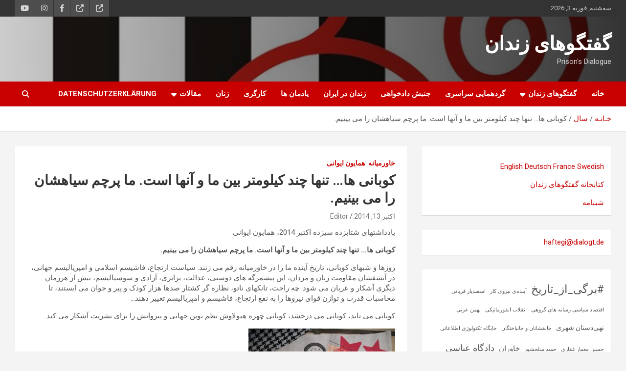

--- FILE ---
content_type: text/html; charset=UTF-8
request_url: https://dialogt.de/2014/73/
body_size: 22314
content:
<!doctype html>
<html dir="rtl" lang="fa-IR">
<head>
	<meta charset="UTF-8">
	<meta name="viewport" content="width=device-width, initial-scale=1, shrink-to-fit=no">
	<link rel="profile" href="https://gmpg.org/xfn/11">

	<title>کوبانی ها&#8230; ﺗﻨﻬﺎ ﭼﻨﺪ ﮐﯿﻠﻮﻣﺘﺮ ﺑﯿﻦ ﻣﺎ ﻭ ﺁﻧﻬﺎ ﺍﺳﺖ. ﻣﺎ ﭘﺮﭼﻢ ﺳﯿﺎﻫﺸﺎﻥ ﺭﺍ ﻣﯽ ﺑﯿﻨﯿﻢ. &#8211;   گفتگوهای زندان </title>
<meta name='robots' content='max-image-preview:large' />
<link rel='dns-prefetch' href='//secure.gravatar.com' />
<link rel='dns-prefetch' href='//stats.wp.com' />
<link rel='dns-prefetch' href='//fonts.googleapis.com' />
<link rel='dns-prefetch' href='//v0.wordpress.com' />
<link rel="alternate" type="application/rss+xml" title="  گفتگوهای زندان  &raquo; خوراک" href="https://dialogt.de/feed/" />
<link rel="alternate" type="application/rss+xml" title="  گفتگوهای زندان  &raquo; خوراک دیدگاه‌ها" href="https://dialogt.de/comments/feed/" />
<link rel="alternate" type="application/rss+xml" title="  گفتگوهای زندان  &raquo; کوبانی ها&#8230; ﺗﻨﻬﺎ ﭼﻨﺪ ﮐﯿﻠﻮﻣﺘﺮ ﺑﯿﻦ ﻣﺎ ﻭ ﺁﻧﻬﺎ ﺍﺳﺖ. ﻣﺎ ﭘﺮﭼﻢ ﺳﯿﺎﻫﺸﺎﻥ ﺭﺍ ﻣﯽ ﺑﯿﻨﯿﻢ. خوراک دیدگاه‌ها" href="https://dialogt.de/2014/73/feed/" />
<link rel="alternate" title="oEmbed (JSON)" type="application/json+oembed" href="https://dialogt.de/wp-json/oembed/1.0/embed?url=https%3A%2F%2Fdialogt.de%2F2014%2F73%2F" />
<link rel="alternate" title="oEmbed (XML)" type="text/xml+oembed" href="https://dialogt.de/wp-json/oembed/1.0/embed?url=https%3A%2F%2Fdialogt.de%2F2014%2F73%2F&#038;format=xml" />
<style id='wp-img-auto-sizes-contain-inline-css' type='text/css'>
img:is([sizes=auto i],[sizes^="auto," i]){contain-intrinsic-size:3000px 1500px}
/*# sourceURL=wp-img-auto-sizes-contain-inline-css */
</style>
<style id='wp-emoji-styles-inline-css' type='text/css'>

	img.wp-smiley, img.emoji {
		display: inline !important;
		border: none !important;
		box-shadow: none !important;
		height: 1em !important;
		width: 1em !important;
		margin: 0 0.07em !important;
		vertical-align: -0.1em !important;
		background: none !important;
		padding: 0 !important;
	}
/*# sourceURL=wp-emoji-styles-inline-css */
</style>
<style id='wp-block-library-inline-css' type='text/css'>
:root{--wp-block-synced-color:#7a00df;--wp-block-synced-color--rgb:122,0,223;--wp-bound-block-color:var(--wp-block-synced-color);--wp-editor-canvas-background:#ddd;--wp-admin-theme-color:#007cba;--wp-admin-theme-color--rgb:0,124,186;--wp-admin-theme-color-darker-10:#006ba1;--wp-admin-theme-color-darker-10--rgb:0,107,160.5;--wp-admin-theme-color-darker-20:#005a87;--wp-admin-theme-color-darker-20--rgb:0,90,135;--wp-admin-border-width-focus:2px}@media (min-resolution:192dpi){:root{--wp-admin-border-width-focus:1.5px}}.wp-element-button{cursor:pointer}:root .has-very-light-gray-background-color{background-color:#eee}:root .has-very-dark-gray-background-color{background-color:#313131}:root .has-very-light-gray-color{color:#eee}:root .has-very-dark-gray-color{color:#313131}:root .has-vivid-green-cyan-to-vivid-cyan-blue-gradient-background{background:linear-gradient(135deg,#00d084,#0693e3)}:root .has-purple-crush-gradient-background{background:linear-gradient(135deg,#34e2e4,#4721fb 50%,#ab1dfe)}:root .has-hazy-dawn-gradient-background{background:linear-gradient(135deg,#faaca8,#dad0ec)}:root .has-subdued-olive-gradient-background{background:linear-gradient(135deg,#fafae1,#67a671)}:root .has-atomic-cream-gradient-background{background:linear-gradient(135deg,#fdd79a,#004a59)}:root .has-nightshade-gradient-background{background:linear-gradient(135deg,#330968,#31cdcf)}:root .has-midnight-gradient-background{background:linear-gradient(135deg,#020381,#2874fc)}:root{--wp--preset--font-size--normal:16px;--wp--preset--font-size--huge:42px}.has-regular-font-size{font-size:1em}.has-larger-font-size{font-size:2.625em}.has-normal-font-size{font-size:var(--wp--preset--font-size--normal)}.has-huge-font-size{font-size:var(--wp--preset--font-size--huge)}.has-text-align-center{text-align:center}.has-text-align-left{text-align:left}.has-text-align-right{text-align:right}.has-fit-text{white-space:nowrap!important}#end-resizable-editor-section{display:none}.aligncenter{clear:both}.items-justified-left{justify-content:flex-start}.items-justified-center{justify-content:center}.items-justified-right{justify-content:flex-end}.items-justified-space-between{justify-content:space-between}.screen-reader-text{border:0;clip-path:inset(50%);height:1px;margin:-1px;overflow:hidden;padding:0;position:absolute;width:1px;word-wrap:normal!important}.screen-reader-text:focus{background-color:#ddd;clip-path:none;color:#444;display:block;font-size:1em;height:auto;left:5px;line-height:normal;padding:15px 23px 14px;text-decoration:none;top:5px;width:auto;z-index:100000}html :where(.has-border-color){border-style:solid}html :where([style*=border-top-color]){border-top-style:solid}html :where([style*=border-right-color]){border-right-style:solid}html :where([style*=border-bottom-color]){border-bottom-style:solid}html :where([style*=border-left-color]){border-left-style:solid}html :where([style*=border-width]){border-style:solid}html :where([style*=border-top-width]){border-top-style:solid}html :where([style*=border-right-width]){border-right-style:solid}html :where([style*=border-bottom-width]){border-bottom-style:solid}html :where([style*=border-left-width]){border-left-style:solid}html :where(img[class*=wp-image-]){height:auto;max-width:100%}:where(figure){margin:0 0 1em}html :where(.is-position-sticky){--wp-admin--admin-bar--position-offset:var(--wp-admin--admin-bar--height,0px)}@media screen and (max-width:600px){html :where(.is-position-sticky){--wp-admin--admin-bar--position-offset:0px}}

/*# sourceURL=wp-block-library-inline-css */
</style><style id='wp-block-tag-cloud-inline-css' type='text/css'>
.wp-block-tag-cloud{box-sizing:border-box}.wp-block-tag-cloud.aligncenter{justify-content:center;text-align:center}.wp-block-tag-cloud a{display:inline-block;margin-left:5px}.wp-block-tag-cloud span{display:inline-block;margin-right:5px;text-decoration:none}:root :where(.wp-block-tag-cloud.is-style-outline){display:flex;flex-wrap:wrap;gap:1ch}:root :where(.wp-block-tag-cloud.is-style-outline a){border:1px solid;font-size:unset!important;margin-left:0;padding:1ch 2ch;text-decoration:none!important}
/*# sourceURL=https://dialogt.de/wp-includes/blocks/tag-cloud/style.min.css */
</style>
<style id='global-styles-inline-css' type='text/css'>
:root{--wp--preset--aspect-ratio--square: 1;--wp--preset--aspect-ratio--4-3: 4/3;--wp--preset--aspect-ratio--3-4: 3/4;--wp--preset--aspect-ratio--3-2: 3/2;--wp--preset--aspect-ratio--2-3: 2/3;--wp--preset--aspect-ratio--16-9: 16/9;--wp--preset--aspect-ratio--9-16: 9/16;--wp--preset--color--black: #000000;--wp--preset--color--cyan-bluish-gray: #abb8c3;--wp--preset--color--white: #ffffff;--wp--preset--color--pale-pink: #f78da7;--wp--preset--color--vivid-red: #cf2e2e;--wp--preset--color--luminous-vivid-orange: #ff6900;--wp--preset--color--luminous-vivid-amber: #fcb900;--wp--preset--color--light-green-cyan: #7bdcb5;--wp--preset--color--vivid-green-cyan: #00d084;--wp--preset--color--pale-cyan-blue: #8ed1fc;--wp--preset--color--vivid-cyan-blue: #0693e3;--wp--preset--color--vivid-purple: #9b51e0;--wp--preset--gradient--vivid-cyan-blue-to-vivid-purple: linear-gradient(135deg,rgb(6,147,227) 0%,rgb(155,81,224) 100%);--wp--preset--gradient--light-green-cyan-to-vivid-green-cyan: linear-gradient(135deg,rgb(122,220,180) 0%,rgb(0,208,130) 100%);--wp--preset--gradient--luminous-vivid-amber-to-luminous-vivid-orange: linear-gradient(135deg,rgb(252,185,0) 0%,rgb(255,105,0) 100%);--wp--preset--gradient--luminous-vivid-orange-to-vivid-red: linear-gradient(135deg,rgb(255,105,0) 0%,rgb(207,46,46) 100%);--wp--preset--gradient--very-light-gray-to-cyan-bluish-gray: linear-gradient(135deg,rgb(238,238,238) 0%,rgb(169,184,195) 100%);--wp--preset--gradient--cool-to-warm-spectrum: linear-gradient(135deg,rgb(74,234,220) 0%,rgb(151,120,209) 20%,rgb(207,42,186) 40%,rgb(238,44,130) 60%,rgb(251,105,98) 80%,rgb(254,248,76) 100%);--wp--preset--gradient--blush-light-purple: linear-gradient(135deg,rgb(255,206,236) 0%,rgb(152,150,240) 100%);--wp--preset--gradient--blush-bordeaux: linear-gradient(135deg,rgb(254,205,165) 0%,rgb(254,45,45) 50%,rgb(107,0,62) 100%);--wp--preset--gradient--luminous-dusk: linear-gradient(135deg,rgb(255,203,112) 0%,rgb(199,81,192) 50%,rgb(65,88,208) 100%);--wp--preset--gradient--pale-ocean: linear-gradient(135deg,rgb(255,245,203) 0%,rgb(182,227,212) 50%,rgb(51,167,181) 100%);--wp--preset--gradient--electric-grass: linear-gradient(135deg,rgb(202,248,128) 0%,rgb(113,206,126) 100%);--wp--preset--gradient--midnight: linear-gradient(135deg,rgb(2,3,129) 0%,rgb(40,116,252) 100%);--wp--preset--font-size--small: 13px;--wp--preset--font-size--medium: 20px;--wp--preset--font-size--large: 36px;--wp--preset--font-size--x-large: 42px;--wp--preset--spacing--20: 0.44rem;--wp--preset--spacing--30: 0.67rem;--wp--preset--spacing--40: 1rem;--wp--preset--spacing--50: 1.5rem;--wp--preset--spacing--60: 2.25rem;--wp--preset--spacing--70: 3.38rem;--wp--preset--spacing--80: 5.06rem;--wp--preset--shadow--natural: 6px 6px 9px rgba(0, 0, 0, 0.2);--wp--preset--shadow--deep: 12px 12px 50px rgba(0, 0, 0, 0.4);--wp--preset--shadow--sharp: 6px 6px 0px rgba(0, 0, 0, 0.2);--wp--preset--shadow--outlined: 6px 6px 0px -3px rgb(255, 255, 255), 6px 6px rgb(0, 0, 0);--wp--preset--shadow--crisp: 6px 6px 0px rgb(0, 0, 0);}:where(.is-layout-flex){gap: 0.5em;}:where(.is-layout-grid){gap: 0.5em;}body .is-layout-flex{display: flex;}.is-layout-flex{flex-wrap: wrap;align-items: center;}.is-layout-flex > :is(*, div){margin: 0;}body .is-layout-grid{display: grid;}.is-layout-grid > :is(*, div){margin: 0;}:where(.wp-block-columns.is-layout-flex){gap: 2em;}:where(.wp-block-columns.is-layout-grid){gap: 2em;}:where(.wp-block-post-template.is-layout-flex){gap: 1.25em;}:where(.wp-block-post-template.is-layout-grid){gap: 1.25em;}.has-black-color{color: var(--wp--preset--color--black) !important;}.has-cyan-bluish-gray-color{color: var(--wp--preset--color--cyan-bluish-gray) !important;}.has-white-color{color: var(--wp--preset--color--white) !important;}.has-pale-pink-color{color: var(--wp--preset--color--pale-pink) !important;}.has-vivid-red-color{color: var(--wp--preset--color--vivid-red) !important;}.has-luminous-vivid-orange-color{color: var(--wp--preset--color--luminous-vivid-orange) !important;}.has-luminous-vivid-amber-color{color: var(--wp--preset--color--luminous-vivid-amber) !important;}.has-light-green-cyan-color{color: var(--wp--preset--color--light-green-cyan) !important;}.has-vivid-green-cyan-color{color: var(--wp--preset--color--vivid-green-cyan) !important;}.has-pale-cyan-blue-color{color: var(--wp--preset--color--pale-cyan-blue) !important;}.has-vivid-cyan-blue-color{color: var(--wp--preset--color--vivid-cyan-blue) !important;}.has-vivid-purple-color{color: var(--wp--preset--color--vivid-purple) !important;}.has-black-background-color{background-color: var(--wp--preset--color--black) !important;}.has-cyan-bluish-gray-background-color{background-color: var(--wp--preset--color--cyan-bluish-gray) !important;}.has-white-background-color{background-color: var(--wp--preset--color--white) !important;}.has-pale-pink-background-color{background-color: var(--wp--preset--color--pale-pink) !important;}.has-vivid-red-background-color{background-color: var(--wp--preset--color--vivid-red) !important;}.has-luminous-vivid-orange-background-color{background-color: var(--wp--preset--color--luminous-vivid-orange) !important;}.has-luminous-vivid-amber-background-color{background-color: var(--wp--preset--color--luminous-vivid-amber) !important;}.has-light-green-cyan-background-color{background-color: var(--wp--preset--color--light-green-cyan) !important;}.has-vivid-green-cyan-background-color{background-color: var(--wp--preset--color--vivid-green-cyan) !important;}.has-pale-cyan-blue-background-color{background-color: var(--wp--preset--color--pale-cyan-blue) !important;}.has-vivid-cyan-blue-background-color{background-color: var(--wp--preset--color--vivid-cyan-blue) !important;}.has-vivid-purple-background-color{background-color: var(--wp--preset--color--vivid-purple) !important;}.has-black-border-color{border-color: var(--wp--preset--color--black) !important;}.has-cyan-bluish-gray-border-color{border-color: var(--wp--preset--color--cyan-bluish-gray) !important;}.has-white-border-color{border-color: var(--wp--preset--color--white) !important;}.has-pale-pink-border-color{border-color: var(--wp--preset--color--pale-pink) !important;}.has-vivid-red-border-color{border-color: var(--wp--preset--color--vivid-red) !important;}.has-luminous-vivid-orange-border-color{border-color: var(--wp--preset--color--luminous-vivid-orange) !important;}.has-luminous-vivid-amber-border-color{border-color: var(--wp--preset--color--luminous-vivid-amber) !important;}.has-light-green-cyan-border-color{border-color: var(--wp--preset--color--light-green-cyan) !important;}.has-vivid-green-cyan-border-color{border-color: var(--wp--preset--color--vivid-green-cyan) !important;}.has-pale-cyan-blue-border-color{border-color: var(--wp--preset--color--pale-cyan-blue) !important;}.has-vivid-cyan-blue-border-color{border-color: var(--wp--preset--color--vivid-cyan-blue) !important;}.has-vivid-purple-border-color{border-color: var(--wp--preset--color--vivid-purple) !important;}.has-vivid-cyan-blue-to-vivid-purple-gradient-background{background: var(--wp--preset--gradient--vivid-cyan-blue-to-vivid-purple) !important;}.has-light-green-cyan-to-vivid-green-cyan-gradient-background{background: var(--wp--preset--gradient--light-green-cyan-to-vivid-green-cyan) !important;}.has-luminous-vivid-amber-to-luminous-vivid-orange-gradient-background{background: var(--wp--preset--gradient--luminous-vivid-amber-to-luminous-vivid-orange) !important;}.has-luminous-vivid-orange-to-vivid-red-gradient-background{background: var(--wp--preset--gradient--luminous-vivid-orange-to-vivid-red) !important;}.has-very-light-gray-to-cyan-bluish-gray-gradient-background{background: var(--wp--preset--gradient--very-light-gray-to-cyan-bluish-gray) !important;}.has-cool-to-warm-spectrum-gradient-background{background: var(--wp--preset--gradient--cool-to-warm-spectrum) !important;}.has-blush-light-purple-gradient-background{background: var(--wp--preset--gradient--blush-light-purple) !important;}.has-blush-bordeaux-gradient-background{background: var(--wp--preset--gradient--blush-bordeaux) !important;}.has-luminous-dusk-gradient-background{background: var(--wp--preset--gradient--luminous-dusk) !important;}.has-pale-ocean-gradient-background{background: var(--wp--preset--gradient--pale-ocean) !important;}.has-electric-grass-gradient-background{background: var(--wp--preset--gradient--electric-grass) !important;}.has-midnight-gradient-background{background: var(--wp--preset--gradient--midnight) !important;}.has-small-font-size{font-size: var(--wp--preset--font-size--small) !important;}.has-medium-font-size{font-size: var(--wp--preset--font-size--medium) !important;}.has-large-font-size{font-size: var(--wp--preset--font-size--large) !important;}.has-x-large-font-size{font-size: var(--wp--preset--font-size--x-large) !important;}
/*# sourceURL=global-styles-inline-css */
</style>

<style id='classic-theme-styles-inline-css' type='text/css'>
/*! This file is auto-generated */
.wp-block-button__link{color:#fff;background-color:#32373c;border-radius:9999px;box-shadow:none;text-decoration:none;padding:calc(.667em + 2px) calc(1.333em + 2px);font-size:1.125em}.wp-block-file__button{background:#32373c;color:#fff;text-decoration:none}
/*# sourceURL=/wp-includes/css/classic-themes.min.css */
</style>
<link rel='stylesheet' id='cptch_stylesheet-css' href='https://dialogt.de/wp-content/plugins/captcha/css/front_end_style.css?ver=4.4.5' type='text/css' media='all' />
<link rel='stylesheet' id='dashicons-css' href='https://dialogt.de/wp-includes/css/dashicons.min.css?ver=6.9' type='text/css' media='all' />
<link rel='stylesheet' id='cptch_desktop_style-css' href='https://dialogt.de/wp-content/plugins/captcha/css/desktop_style.css?ver=4.4.5' type='text/css' media='all' />
<link rel='stylesheet' id='bootstrap-style-css' href='https://dialogt.de/wp-content/themes/newscard/assets/library/bootstrap/css/bootstrap.min.css?ver=4.0.0' type='text/css' media='all' />
<link rel='stylesheet' id='font-awesome-style-css' href='https://dialogt.de/wp-content/themes/newscard/assets/library/font-awesome/css/all.min.css?ver=6.9' type='text/css' media='all' />
<link rel='stylesheet' id='newscard-google-fonts-css' href='//fonts.googleapis.com/css?family=Roboto%3A100%2C300%2C300i%2C400%2C400i%2C500%2C500i%2C700%2C700i&#038;ver=6.9' type='text/css' media='all' />
<link rel='stylesheet' id='newscard-style-css' href='https://dialogt.de/wp-content/themes/newscard/style.css?ver=6.9' type='text/css' media='all' />
<link rel='stylesheet' id='jetpack-subscriptions-css' href='https://dialogt.de/wp-content/plugins/jetpack/_inc/build/subscriptions/subscriptions.min.css?ver=15.4' type='text/css' media='all' />
<link rel='stylesheet' id='sharedaddy-css' href='https://dialogt.de/wp-content/plugins/jetpack/modules/sharedaddy/sharing.css?ver=15.4' type='text/css' media='all' />
<link rel='stylesheet' id='social-logos-css' href='https://dialogt.de/wp-content/plugins/jetpack/_inc/social-logos/social-logos.min.css?ver=15.4' type='text/css' media='all' />
<script type="text/javascript" src="https://dialogt.de/wp-includes/js/jquery/jquery.min.js?ver=3.7.1" id="jquery-core-js"></script>
<script type="text/javascript" src="https://dialogt.de/wp-includes/js/jquery/jquery-migrate.min.js?ver=3.4.1" id="jquery-migrate-js"></script>
<link rel="https://api.w.org/" href="https://dialogt.de/wp-json/" /><link rel="alternate" title="JSON" type="application/json" href="https://dialogt.de/wp-json/wp/v2/posts/73" /><link rel="EditURI" type="application/rsd+xml" title="RSD" href="https://dialogt.de/xmlrpc.php?rsd" />
<link rel="stylesheet" href="https://dialogt.de/wp-content/themes/newscard/rtl.css" type="text/css" media="screen" /><meta name="generator" content="WordPress 6.9" />
<link rel="canonical" href="https://dialogt.de/2014/73/" />
<link rel='shortlink' href='https://wp.me/p5Smu9-1b' />
	<style>img#wpstats{display:none}</style>
		
<!-- Jetpack Open Graph Tags -->
<meta property="og:type" content="article" />
<meta property="og:title" content="کوبانی ها&#8230; ﺗﻨﻬﺎ ﭼﻨﺪ ﮐﯿﻠﻮﻣﺘﺮ ﺑﯿﻦ ﻣﺎ ﻭ ﺁﻧﻬﺎ ﺍﺳﺖ. ﻣﺎ ﭘﺮﭼﻢ ﺳﯿﺎﻫﺸﺎﻥ ﺭﺍ ﻣﯽ ﺑﯿﻨﯿﻢ." />
<meta property="og:url" content="https://dialogt.de/2014/73/" />
<meta property="og:description" content="یادداشتهای شتابزده سیزده اکتبر 2014، همایون ایوانی کوبانی ها&#8230; ﺗﻨﻬﺎ ﭼﻨﺪ ﮐﯿﻠﻮﻣﺘﺮ ﺑﯿﻦ ﻣﺎ ﻭ ﺁﻧﻬﺎ ﺍﺳﺖ. ﻣﺎ ﭘﺮﭼﻢ ﺳﯿﺎﻫﺸﺎﻥ ﺭﺍ ﻣﯽ ﺑﯿﻨﯿﻢ. روزها و شبهای کوبانی، تاریخ آینده ما را در خاورمیانه رقم می زنند…" />
<meta property="article:published_time" content="2014-10-13T20:20:03+00:00" />
<meta property="article:modified_time" content="2014-10-20T16:18:53+00:00" />
<meta property="og:site_name" content="  گفتگوهای زندان " />
<meta property="og:image" content="http://dialogt.de/wp-content/uploads/2014/10/Kobani_Ahmad_Najar_ha-300x225.jpg" />
<meta property="og:image:secure_url" content="https://i0.wp.com/dialogt.de/wp-content/uploads/2014/10/Kobani_Ahmad_Najar_ha-300x225.jpg" />
<meta property="og:image:width" content="300" />
<meta property="og:image:height" content="225" />
<meta property="og:image:alt" content="Kobani_Ahmad_Najar_ha" />
<meta property="og:locale" content="fa_IR" />
<meta name="twitter:text:title" content="کوبانی ها&#8230; ﺗﻨﻬﺎ ﭼﻨﺪ ﮐﯿﻠﻮﻣﺘﺮ ﺑﯿﻦ ﻣﺎ ﻭ ﺁﻧﻬﺎ ﺍﺳﺖ. ﻣﺎ ﭘﺮﭼﻢ ﺳﯿﺎﻫﺸﺎﻥ ﺭﺍ ﻣﯽ ﺑﯿﻨﯿﻢ." />
<meta name="twitter:image" content="http://dialogt.de/wp-content/uploads/2014/10/Kobani_Ahmad_Najar_ha-300x225.jpg?w=640" />
<meta name="twitter:image:alt" content="Kobani_Ahmad_Najar_ha" />
<meta name="twitter:card" content="summary_large_image" />

<!-- End Jetpack Open Graph Tags -->
<link rel="icon" href="https://dialogt.de/wp-content/uploads/2014/07/cropped-gr.5-010-32x32.jpg" sizes="32x32" />
<link rel="icon" href="https://dialogt.de/wp-content/uploads/2014/07/cropped-gr.5-010-192x192.jpg" sizes="192x192" />
<link rel="apple-touch-icon" href="https://dialogt.de/wp-content/uploads/2014/07/cropped-gr.5-010-180x180.jpg" />
<meta name="msapplication-TileImage" content="https://dialogt.de/wp-content/uploads/2014/07/cropped-gr.5-010-270x270.jpg" />
</head>

<body class="rtl wp-singular post-template-default single single-post postid-73 single-format-image wp-theme-newscard theme-body">

<div id="page" class="site">
	<a class="skip-link screen-reader-text" href="#content">به محتوا بروید</a>
	
	<header id="masthead" class="site-header">
					<div class="info-bar">
				<div class="container">
					<div class="row gutter-10">
						<div class="col col-sm contact-section">
							<div class="date">
								<ul><li>سه‌شنبه, فوریه 3, 2026</li></ul>
							</div>
						</div><!-- .contact-section -->

													<div class="col-auto social-profiles order-md-3">
								
		<ul class="clearfix">
							<li><a target="_blank" rel="noopener noreferrer" href="https://feeds.feedburner.com/dialogt/RCtD"></a></li>
							<li><a target="_blank" rel="noopener noreferrer" href="https://t.me/schabname"></a></li>
							<li><a target="_blank" rel="noopener noreferrer" href="https://www.facebook.com/goftegooha/"></a></li>
							<li><a target="_blank" rel="noopener noreferrer" href="https://www.instagram.com/goftegoohay_zendan/"></a></li>
							<li><a target="_blank" rel="noopener noreferrer" href="https://www.youtube.com/@gerdhamaie2023"></a></li>
					</ul>
								</div><!-- .social-profile -->
											</div><!-- .row -->
          		</div><!-- .container -->
        	</div><!-- .infobar -->
        		<nav class="navbar navbar-expand-lg d-block">
			<div class="navbar-head navbar-bg-set header-overlay-dark"  style="background-image:url('http://dialogt.de/wp-content/uploads/2014/07/gr.2-001.jpg');">
				<div class="container">
					<div class="row navbar-head-row align-items-center">
						<div class="col-lg-4">
							<div class="site-branding navbar-brand">
																	<h2 class="site-title"><a href="https://dialogt.de/" rel="home">  گفتگوهای زندان </a></h2>
																	<p class="site-description">Prison&#039;s Dialogue </p>
															</div><!-- .site-branding .navbar-brand -->
						</div>
											</div><!-- .row -->
				</div><!-- .container -->
			</div><!-- .navbar-head -->
			<div class="navigation-bar">
				<div class="navigation-bar-top">
					<div class="container">
						<button class="navbar-toggler menu-toggle" type="button" data-toggle="collapse" data-target="#navbarCollapse" aria-controls="navbarCollapse" aria-expanded="false" aria-label="ناوبری گسترده"></button>
						<span class="search-toggle"></span>
					</div><!-- .container -->
					<div class="search-bar">
						<div class="container">
							<div class="search-block off">
								<form action="https://dialogt.de/" method="get" class="search-form">
	<label class="assistive-text"> جستجو </label>
	<div class="input-group">
		<input type="search" value="" placeholder="جستجو" class="form-control s" name="s">
		<div class="input-group-prepend">
			<button class="btn btn-theme">جستجو</button>
		</div>
	</div>
</form><!-- .search-form -->
							</div><!-- .search-box -->
						</div><!-- .container -->
					</div><!-- .search-bar -->
				</div><!-- .navigation-bar-top -->
				<div class="navbar-main">
					<div class="container">
						<div class="collapse navbar-collapse" id="navbarCollapse">
							<div id="site-navigation" class="main-navigation nav-uppercase" role="navigation">
								<ul class="nav-menu navbar-nav d-lg-block"><li id="menu-item-6359" class="menu-item menu-item-type-custom menu-item-object-custom menu-item-home menu-item-6359"><a href="http://dialogt.de">خانه</a></li>
<li id="menu-item-2761" class="menu-item menu-item-type-taxonomy menu-item-object-category menu-item-has-children menu-item-2761"><a href="https://dialogt.de/category/%da%af%d9%81%d8%aa%da%af%d9%88%d9%87%d8%a7%db%8c-%d8%b2%d9%86%d8%af%d8%a7%d9%86/">گفتگوهای زندان</a>
<ul class="sub-menu">
	<li id="menu-item-2756" class="menu-item menu-item-type-taxonomy menu-item-object-category menu-item-2756"><a href="https://dialogt.de/category/%d8%a7%d8%b7%d9%84%d8%a7%d8%b9%db%8c%d9%87-%d9%87%d8%a7/">اطلاعیه ها</a></li>
</ul>
</li>
<li id="menu-item-2763" class="menu-item menu-item-type-taxonomy menu-item-object-category menu-item-2763"><a href="https://dialogt.de/category/%da%af%d8%b1%d8%af%d9%87%d9%85%d8%a7%db%8c%db%8c-%d8%b3%d8%b1%d8%a7%d8%b3%d8%b1%db%8c-%d8%af%d8%b1%d8%a8%d8%a7%d8%b1%d9%87-%da%a9%d8%b4%d8%aa%d8%a7%d8%b1-%d8%b2%d9%86%d8%af%d8%a7%d9%86%db%8c%d8%a7/">گردهمایی سراسری</a></li>
<li id="menu-item-2760" class="menu-item menu-item-type-taxonomy menu-item-object-category menu-item-2760"><a href="https://dialogt.de/category/%d8%ac%d9%86%d8%a8%d8%b4-%d8%af%d8%a7%d8%af%d8%ae%d9%88%d8%a7%d9%87%db%8c/">جنبش دادخواهی</a></li>
<li id="menu-item-2764" class="menu-item menu-item-type-taxonomy menu-item-object-category menu-item-2764"><a href="https://dialogt.de/category/%d8%b2%d9%86%d8%af%d8%a7%d9%86-%d8%af%d8%b1-%d8%a7%db%8c%d8%b1%d8%a7%d9%86/">زندان در ایران</a></li>
<li id="menu-item-2765" class="menu-item menu-item-type-taxonomy menu-item-object-category menu-item-2765"><a href="https://dialogt.de/category/%db%8c%d8%a7%d8%af%d9%85%d8%a7%d9%86-%d9%87%d8%a7/">یادمان ها</a></li>
<li id="menu-item-2758" class="menu-item menu-item-type-taxonomy menu-item-object-category menu-item-2758"><a href="https://dialogt.de/category/%da%a9%d8%a7%d8%b1%da%af%d8%b1%db%8c/">کارگری</a></li>
<li id="menu-item-2757" class="menu-item menu-item-type-taxonomy menu-item-object-category menu-item-2757"><a href="https://dialogt.de/category/%d8%b2%d9%86%d8%a7%d9%86/">زنان</a></li>
<li id="menu-item-2759" class="menu-item menu-item-type-taxonomy menu-item-object-category menu-item-has-children menu-item-2759"><a href="https://dialogt.de/category/%d9%85%d9%82%d8%a7%d9%84%d8%a7%d8%aa/">مقالات</a>
<ul class="sub-menu">
	<li id="menu-item-6596" class="menu-item menu-item-type-taxonomy menu-item-object-category current-post-ancestor menu-item-6596"><a href="https://dialogt.de/category/%d9%86%d9%88%db%8c%d8%b3%d9%86%d8%af%da%af%d8%a7%d9%86/">نویسندگان</a></li>
</ul>
</li>
<li id="menu-item-6970" class="menu-item menu-item-type-post_type menu-item-object-page menu-item-privacy-policy menu-item-6970"><a rel="privacy-policy" href="https://dialogt.de/datenschutzerklaerung/">Datenschutzerklärung</a></li>
</ul>							</div><!-- #site-navigation .main-navigation -->
						</div><!-- .navbar-collapse -->
						<div class="nav-search">
							<span class="search-toggle"></span>
						</div><!-- .nav-search -->
					</div><!-- .container -->
				</div><!-- .navbar-main -->
			</div><!-- .navigation-bar -->
		</nav><!-- .navbar -->

		
		
					<div id="breadcrumb">
				<div class="container">
					<div role="navigation" aria-label="مسیریاب ها" class="breadcrumb-trail breadcrumbs" itemprop="breadcrumb"><ul class="trail-items" itemscope itemtype="http://schema.org/BreadcrumbList"><meta name="numberOfItems" content="3" /><meta name="itemListOrder" content="Ascending" /><li itemprop="itemListElement" itemscope itemtype="http://schema.org/ListItem" class="trail-item trail-begin"><a href="https://dialogt.de/" rel="home" itemprop="item"><span itemprop="name">خـانـه</span></a><meta itemprop="position" content="1" /></li><li itemprop="itemListElement" itemscope itemtype="http://schema.org/ListItem" class="trail-item"><a href="https://dialogt.de/date/2014/" itemprop="item"><span itemprop="name">سال</span></a><meta itemprop="position" content="2" /></li><li itemprop="itemListElement" itemscope itemtype="http://schema.org/ListItem" class="trail-item trail-end"><span itemprop="name">کوبانی ها&#8230; ﺗﻨﻬﺎ ﭼﻨﺪ ﮐﯿﻠﻮﻣﺘﺮ ﺑﯿﻦ ﻣﺎ ﻭ ﺁﻧﻬﺎ ﺍﺳﺖ. ﻣﺎ ﭘﺮﭼﻢ ﺳﯿﺎﻫﺸﺎﻥ ﺭﺍ ﻣﯽ ﺑﯿﻨﯿﻢ.</span><meta itemprop="position" content="3" /></li></ul></div>				</div>
			</div><!-- .breadcrumb -->
			</header><!-- #masthead --><div id="content" class="site-content">
	<div class="container">
		<div class="row justify-content-center site-content-row">
			<div id="primary" class="content-area col-lg-8">
				<main id="main" class="site-main">

						<div class="post-73 post type-post status-publish format-image has-post-thumbnail hentry category-9 category-22 post_format-post-format-image">

		
				<div class="entry-meta category-meta">
					<div class="cat-links"><a href="https://dialogt.de/category/%d8%ae%d8%a7%d9%88%d8%b1%d9%85%db%8c%d8%a7%d9%86%d9%87/" rel="category tag">خاورمیانه</a> <a href="https://dialogt.de/category/%d9%86%d9%88%db%8c%d8%b3%d9%86%d8%af%da%af%d8%a7%d9%86/%d9%87%d9%85%d8%a7%db%8c%d9%88%d9%86-%d8%a7%db%8c%d9%88%d8%a7%d9%86%db%8c/" rel="category tag">همایون ایوانی</a></div>
				</div><!-- .entry-meta -->

			
					<header class="entry-header">
				<h1 class="entry-title">کوبانی ها&#8230; ﺗﻨﻬﺎ ﭼﻨﺪ ﮐﯿﻠﻮﻣﺘﺮ ﺑﯿﻦ ﻣﺎ ﻭ ﺁﻧﻬﺎ ﺍﺳﺖ. ﻣﺎ ﭘﺮﭼﻢ ﺳﯿﺎﻫﺸﺎﻥ ﺭﺍ ﻣﯽ ﺑﯿﻨﯿﻢ.</h1>
									<div class="entry-meta">
						<div class="date"><a href="https://dialogt.de/2014/73/" title="کوبانی ها&#8230; ﺗﻨﻬﺎ ﭼﻨﺪ ﮐﯿﻠﻮﻣﺘﺮ ﺑﯿﻦ ﻣﺎ ﻭ ﺁﻧﻬﺎ ﺍﺳﺖ. ﻣﺎ ﭘﺮﭼﻢ ﺳﯿﺎﻫﺸﺎﻥ ﺭﺍ ﻣﯽ ﺑﯿﻨﯿﻢ.">اکتبر 13, 2014</a> </div> <div class="by-author vcard author"><a href="https://dialogt.de/author/grp/">Editor</a> </div>											</div><!-- .entry-meta -->
								</header>
				<div class="entry-content">
			<p style="text-align: right;">یادداشتهای شتابزده سیزده اکتبر 2014، همایون ایوانی</p>
<p style="text-align: right;"><strong>کوبانی </strong><strong>ها&#8230; </strong><strong>ﺗﻨﻬﺎ ﭼﻨﺪ ﮐﯿﻠﻮﻣﺘﺮ ﺑﯿﻦ ﻣﺎ ﻭ ﺁﻧﻬﺎ ﺍﺳﺖ. ﻣﺎ ﭘﺮﭼﻢ ﺳﯿﺎﻫﺸﺎﻥ ﺭﺍ ﻣﯽ ﺑﯿﻨﯿﻢ.</strong></p>
<p style="text-align: right;">روزها و شبهای کوبانی، تاریخ آینده ما را در خاورمیانه رقم می زنند. سیاست ارتجاع، فاشیسم اسلامی و امپریالیسم جهانی، در آتشفشان مقاومت زنان و مردان، این پیشمرگه های دوستی، عدالت، برابری، آزادی و سوسیالیسم، بیش از هرزمان دیگری آشکار و عریان می شود. چه راحت، تانکهای ناتو، نظاره گر کشتار صدها هزار کودک و پیر و جوان می ایستند، تا محاسبات قدرت و توازن قوای نیروها را به نفع ارتجاع، فاشیسم و امپریالیسم تغییر دهند&#8230;</p>
<p style="text-align: right;">کوبانی می تابد، کوبانی می درخشد، کوبانی چهره هیولاوش نظم نوین جهانی و پیروانش را برای بشریت آشکار می کند.</p>
<p style="text-align: right;"><a href="http://dialogt.de/wp-content/uploads/2014/10/Kobani_Ahmad_Najar_ha.jpg"><img fetchpriority="high" decoding="async" class="alignnone size-medium wp-image-74" src="http://dialogt.de/wp-content/uploads/2014/10/Kobani_Ahmad_Najar_ha-300x225.jpg" alt="Kobani_Ahmad_Najar_ha" width="300" height="225" /></a></p>
<p style="text-align: right;"><strong>1 کوبانی اثری از احمد نجارها</strong></p>
<p style="text-align: right;">از صفحه جوانمير صابری، نامه‌ ﯾﮏ ﺩﺧﺘﺮ ﻣﺒﺎﺭﺯ ﮐﺮﺩ ﻋﻀﻮ ﻧﯿﺮﻭﯼ &#8221; ﯾﮕﺎﻧﻬﺎﯼ ﻣﺪﺍﻓﻊ ﺯﻥ&#8221; ، ﯼ . ﭖ . ﮊ، ﺍﺯ ﮐوﺑﺎنی ﺑﺮﺍﯼ ﻣﺎﺩﺭﺵ را می خوانیم:</p>
<p style="text-align: right;">«ﻣﺎﺩﺭ ﻣﻦ ﺧﻮﺑﻢ . ﺩﯾﺮﻭﺯ ﺗﻮﻟﺪ 19 ﺳﺎﻟﮕﯽ ﺍﻡ ﺭﺍ ﺟﺸﻦ ﮔﺮﻓﺘﯿﻢ . ﺩﻭﺳﺘﻢ، ﺁﺯﺍﺩ، ﺁﻫﻨﮓ ﺯﯾﺒﺎﯾﯽ ﺑﺮﺍﯼ ﻣﺎﺩﺭ ﻣﯽ ﺧﻮﺍﻧﺪ . ﻣﻦ ﺑﻪ ﯾﺎﺩ ﺗﻮ ﺍﻓﺘﺎﺩﻡ ﻭ ﮔﺮﯾﻪ ﮐﺮﺩﻡ . ﺁﺯﺍﺩ ﺻﺪﺍﯼ ﺩﻟﻨﺸﯿﻨﯽ ﺩﺍﺭﺩ، ﺍﻭ ﻫﻢ ﻫﻨﮕﺎﻣﯽ ﮐﻪ ﺁﻭﺍﺯ ﻣﯽ ﺧﻮﺍﻧﺪ ﮔﺮﯾﻪ ﻣﯽ ﮐﺮﺩ . ﺩﻟﺘﻨﮓ ﻣﺎﺩﺭﺵ ﺑﻮﺩ ﮐﻪ ﯾﮑﺴﺎﻝ ﺑﻮﺩ ﺍﻭ ﺭﺍ ﻧﺪﯾﺪﻩ ‌ﺑﻮﺩ .ﺩﯾﺮﻭﺯ ﺑﻪ ﯾﮑﯽ ﺍﺯ ﺩﻭﺳﺘﺎﻥ ﻣﺠﺮﻭﺣﻤﺎﻥ ﮐﻤﮏ ﮐﺮﺩﯾﻢ . ﻭﯼ ﺩﻭ ﮔﻠﻮﻟﻪ ﺧﻮﺭﺩﻩ ﺑﻮﺩ . ﻭﻗﺘﯽ ﺑﻪ ﮔﻠﻮﻟﻪ ﺍﻭﻝ ﺩﺭ ﺳﯿﻨﻪﺍﺵ ﺍﺷﺎﺭﻩ ﮐﺮﺩ ﭼﯿﺰﯼ ﺩﺭ ﻣﻮﺭﺩ ﮔﻠﻮﻟﻪ ﺩﻭﻡ ﻧﻤﯽ ﺩﺍﻧﺴﺖ . ﭘﻬﻠﻮﯾﺶ ﻫﻢ ﺧﻮﻧﺮﯾﺰﯼ ﺩﺍﺷﺖ، ﮐﻪ ﭘﺎﻧﺴﻤﺎﻧﺶ ﮐﺮﺩﯾﻢ . ﻣﻦ ﺑﻪ ﺍﻭ ﺧﻮﻥ ﺩﺍﺩﻡ .</p>
<p style="text-align: right;">ﻣﺎ ﺩﺭ ﺷﺮﻕ ﮐوﺑﺎنی ﻫﺴﺘﯿﻢ . ﻣﺎﺩﺭ &#8230; ﺗﻨﻬﺎ ﭼﻨﺪ ﮐﯿﻠﻮﻣﺘﺮ ﺑﯿﻦ ﻣﺎ ﻭ ﺁﻧﻬﺎ ﺍﺳﺖ. ﻣﺎ ﭘﺮﭼﻢ ﺳﯿﺎﻫﺸﺎﻥ ﺭﺍ ﻣﯽ ﺑﯿﻨﯿﻢ. ﺻﺪﺍﯼ ﺭﺍﺩﯾﻮﯾﺸﺎﻥ ﺭﺍ ﻣﯽ ﺷﻨﻮﯾﻢ . ﮔﺎﻫﯽ ﺍﻭﻗﺎﺕ ﮐﻪ ﺑﻪ ﺯﺑﺎﻧﻬﺎﯼ ﺧﺎﺭﺟﯽ ﺻﺤﺒﺖ ﻣﯽ ﮐﻨﻨﺪ ﻧﻤﯿﺪﺍﻧﯿﻢ ﭼﻪ ﻣﯽ ﮔﻮﯾﻨﺪ . ﺍﻣﺎ ﻣﯿﺘﻮﺍﻥ ﮔﻔﺖ ﮐﻪ ﺗﺮﺳﯿﺪﻩﺍﻧﺪ . ﻣﺎ ﺩﺭ ﮔﺮﻭﻩ ﻧُﻪ ﻣﺒﺎﺭﺯ ﻫﺴﺘﯿﻢ. ﺟﻮﺍﻧﺘﺮﯾﻦ ﻣﺎﻥ &#8221; ﺭەﺷﻮ &#8221; ﺍﺯ ﻋﻔﺮﯾﻦ ﺍﺳﺖ . ﺍﻭ ﺩﺭ &#8220;ﺗﻞ ﺍﺑﯿﺾ&#8221; ﻣﺒﺎﺭﺯﻩ ﻣﯽ ﮐﺮﺩ ﺳﭙﺲ ﺑﻪ ﻣﺎ ﻣﻠﺤﻖ ﺷﺪ &#8221; . ﺁﻻﻥ&#8221; ﺍﻫﻞ ﯾﮑﯽ ﺍﺯ ﺑﻬﺘﺮﯾﻦ ﻣﻨﺎﻃﻖ &#8220;ﻗﺎﻣﯿﺸﻠﻮ&#8221; ﺍﺳﺖ . ﺍﻭ ﺩﺭ &#8220;ﺳﺮﮐﺎﻧﯽ&#8221; ﻣﺒﺎﺭﺯﻩ ﻣﯽ ﮐﺮﺩ ﻭ ﺑﻌﺪﺍ ﺑﻪ ﻣﺎ ﻣﻠﺤﻖ ﺷﺪ . ﭼﻨﺪ ﺟﺎﯼ ﺯﺧﻢ ﺩﺭ ﺑﺪﻧﺶ ﺩﺍﺭﺩ . ﺑﻪ ﻣﺎ ﻣﯽ ﮔﻮﯾﺪ ﮐﻪ ﺁﻧﻬﺎ ﻣﺎﻝ &#8220;ﺋەﭬﯿﻦ&#8221; [ ﺍَﻭﯾﻦ ] ﻫﺴﺘﻨﺪ . ﻗﺪﯾﻤﯽﺗﺮﯾﻦ ﻣﺎ &#8220;ﺩﺭﺳﯿﻢ&#8221; ﻧﺎﻡ ﺩﺍﺭﺩ . ﺍﺯ ﮐﻮﻩﻫﺎﯼ ﻗﻨﺪﯾﻞ ﺁﻣﺪﻩ ﺍﺳﺖ . ﻫﻤﺴﺮﺵ ﺩﺭ ﺩﯾﺎﺭﺑﮑﺮ ﺑﻪ ﺷﻬﺎﺩﺕ ﺭﺳﯿﺪﻩ ﺍﺳﺖ ﻭ ﺍﻭ ﺭﺍ ﺑﺎ ﺩﻭ ﮐﻮﺩﮐﺶ ﺗﻨﻬﺎ ﮔﺬﺍﺷﺘﻪ ﺍﺳﺖ .</p>
<p style="text-align: right;">ﻣﺎ ﺩﺭ ﺧﺎﻧﻪﺍﯼ ﺩﺭ ﺣﻮﻣﻪ ﮐﻮﺑﺎﻧﯽ ﻣﺴﺘﻘﺮ ﻫﺴﺘﯿﻢ . ﺯﯾﺎﺩ ﺩﺭ ﻣﻮﺭﺩ ﺻﺎﺣﺒﺎﻧﻪ ﺍﺵ ﻧﻤﯽ ﺩﺍﻧﯿﻢ . ﺍﯾﻨﺠﺎ ﻋﮑﺴﻬﺎﯾﯽ ﺍﺯ ﯾﮏ ﻣﺮﺩ ﻣﺴﻦ ﻭ ﯾﮏ ﻣﺮﺩ ﺟﻮﺍﻥ ﺑﺎ ﺭﻭﺑﺎﻥ ﺳﯿﺎﻩ ﺑﻪ ﭼﺸﻢ ﻣﯽ ﺧﻮﺭﺩ . ﺑﻪ ﻧﻈﺮ ﻣﯽ ﺭﺳﺪ ﺷﻬﯿﺪ ﺷﺪﻩ ﺍﻧﺪ . ﻫﻤﭽﻨﯿﻦ ﻋﮑﺴﻬﺎﯾﯽ ﺍﺯ ﻗﺎﺿﯽ ﻣﺤﻤﺪ، ﻣﻼ ﻣﺼﻄﻔﯽ ﺑﺎﺭﺯﺍﻧﯽ، ﺁﭘﻮ ﻭ ﻧﻘﺸﻪ ﺍﯼ ﻗﺪﯾﻤﯽ ﺍﺯ ﺩﻭﺭﺍﻥ ﻋﺜﻤﺎﻧﯽ ﮐﻪ ﻧﺎﻡ ﮐُﺮﺩﺳﺘﺎﻥ ﺑﺮ ﺁﻥ ﻧﻮﺷﺘﻪ ﺷﺪﻩ ‌ ﺍﺳﺖ . ﻣﺎ ﻣﺪﺗﯽ ﺍﺳﺖ ﻗﻬﻮﻩ ﻧﺨﻮﺭﺩﻩﺍﯾﻢ ﺍﻣﺎ ﺩﺭﯾﺎﻓﺘﻪﺍﯾﻢ ﮐﻪ ﺯﻧﺪﮔﯽ ﺑﺪﻭﻥ ﻗﻬﻮﻩ ﻫﻢ ﻣﯽ ﺗﻮﺍﻧﺪ ﺯﯾﺒﺎ ﺑﺎﺷﺪ . ﺍﻣﺎ ﺭﺍﺳﺘﺶ ﻣﻦ ﻫﺮﮔﺰ ﻫﯿﭻ ﻗﻬﻮﻩﺍﯼ ﺑﻬﺘﺮ ﺍﺯ ﻗﻬﻮﻩﯼ ﺗﻮ ﻧﺨﻮﺭﺩﻩﺍﻡ .</p>
<p style="text-align: right;">ﻣﺎ ﺩﺭ ﺍﯾﻨﺠﺎ ﺍﺯ ﺷﻬﺮﻫﺎﯾﯽ ﮐﻪ ﺻﻠﺢ ﺩﺭ ﺁﻧﻬﺎ ﺑﺮﻗﺮﺍﺭ ﺍﺳﺖ ﺩﻓﺎﻉ ﻣﯽ ﮐﻨﯿﻢ . ﻫﺮﮔﺰ ﺑﺎ ﮐﺸﺘﻦ ﮐﺴﯽ ﺟﺎﯾﯽ ﺭﺍ ﻧﻤﯽ ﮔﯿﺮﯾﻢ . ﺩﺭﻋﻮﺽ ﺍﺯ ﺗﻌﺪﺍﺩ ﺯﯾﺎﺩﯼ ﺍﺯ ﺑﺮﺍﺩﺭﺍﻥ ﺯﺧﻤﯽ ﻭ ﭘﻨﺎﻫﻨﺪﻩ ﺳﻮﺭﯼ ﺧﻮﺩ ﻣﯿﺰﺑﺎﻧﯽ ﻣﯽ ﮐﻨﯿﻢ . ﺍﺯ ﺷﻬﺮﻫﺎﯼ ﻣﺴﻠﻤﺎﻧﯽ ﮐﻪ ﺩﻩﻫﺎ ﻣﺴﺠﺪ ﺩﺍﺭﻧﺪ ﺩﺭ ﺑﺮﺍﺑﺮ ﻧﯿﺮﻭﻫﺎﯼ ﻭﺣﺸﯽ ﺩﻓﺎﻉ ﻣﯽ ﮐﻨﯿﻢ .</p>
<p style="text-align: right;">ﻣﺎﺩﺭ، ﻣﻦ ﺗﻮ ﺭﺍ ﺧﻮﺍﻫﻢ ﺩﯾﺪ . ﺯﻣﺎﻧﯽ ﮐﻪ ﺍﯾﻦ ﺟﻨﮓ ﭘﻠﯿﺪ ﮐﻪ ﺑﺮ ﻣﺎ ﺗﺤﻤﯿﻞ ﺷﺪﻩ ﺍﺳﺖ، ﭘﺎﯾﺎﻥ ﯾﺎﺑﺪ . ﻣﻦ ﺁﻧﺠﺎ ﺧﻮﺍﻫﻢ ﺑﻮﺩ ﻫﻤﺎﻧﻄﻮﺭ ﮐﻪ ﺩﻭﺳﺘﻢ &#8221; ﺩﺭﺳﯿﻢ&#8221; ﺑﺮﺍﯼ ﺩﯾﺪﻥ ﻓﺮﺯﻧﺪﺍﻧﺶ ﺑﻪ ﺩﯾﺎﺭﺑﮑﺮ ﺧﻮﺍﻫﺪ ﺭﻓﺖ . ﻫﻤﻪ ﻣﺎ ﺩﻟﺘﻨﮓ ﺧﺎﻧﻪﺍﯾﻢ ﻭ ﻣﯽ ﺧﻮﺍﻫﯿﻢ ﮐﻪ ﺑﺮﮔﺮﺩﯾﻢ ﺍﻣﺎ ﺍﯾﻦ ﺟﻨﮓ ﻣﻌﻨﺎﯼ ﺩﻟﺘﻨﮕﯽ ﺭﺍ ﻧﻤﯽ ﺩﺍﻧﺪ . ﻣﺎﺩﺭ ﻣﻤﮑﻦ ﺍﺳﺖ ﻣﻦ ﺑﺮﻧﮕﺮﺩﻡ . ﺍﻣﺎ ﻣﻄﻤﺌﻦ ﺑﺎﺷﯿﺪ ﮐﻪ ﻣﻦ ﺷﻤﺎ ﺭﺍ ﺑﺮﺍﯼ ﻣﺪﺗﯽ ﻃﻮﻻﻧﯽ ﺩﺭ ﺧﻮﺍﺏ ﺧﻮﺍﻫﻢ ﺩﯾﺪ ﺍﻣﺎ ﻣﻦ ﺧﻮﺵ ﺷﺎﻧﺲ ﻧﯿﺴﺘﻢ.</p>
<p style="text-align: right;">ﻣﻦ ﻣﯽ ﺩﺍﻧﻢ ﮐﻪ ﺷﻤﺎ ﺭﻭﺯﯼ ﮐﻮﺑﺎﻧﯽ ﺭﺍ ﺧﻮﺍﻫﯿﺪ ﺩﯾﺪ ﻭ ﺧﺎﻧﻪﺍﯼ ﺭﺍ ﻣﯽ ﻧﮕﺮﯾﺪ ﮐﻪ ﺷﺎﻫﺪ ﺁﺧﺮﯾﻦ ﺭﻭﺯﻫﺎﯼ ﻣﻦ ﺑﻮﺩﻩﺍﺳﺖ . ﺧﺎﻧﻪﺍﯼ ﺩﺭ ﺷﺮﻕ ﮐﻮﺑﺎﻧﯽ . ﺑﺨﺸﯽ ﺍﺯ ﺁﻥ ﺗﺨﺮﯾﺐ ﺷﺪﻩﺍﺳﺖ، ﺩﺭﯼ ﺳﺒﺰﺭﻧﮓ ﺩﺍﺭﺩ ﮐﻪ ﭘﺮ ﺍﺳﺖ ﺍﺯ ﺟﺎﯼ ﮔﻠﻮﻟﻪﻫﺎﯾﯽ ﮐﻪ ﺗﮏ ﺗﯿﺮﺍﻧﺪﺍﺯﻫﺎ ﺑﻪ ﺧﻄﺎ ﺷﻠﯿﮏ ﮐﺮﺩﻩﺍﻧﺪ . ﺷﻤﺎ ﺳﻪ ﭘﻨﺠﺮﻩ ﺧﻮﺍﻫﯿﺪ ﺩﯾﺪ، ﯾﮑﯽ ﺍﺯ ﺁﻧﻬﺎ ﺩﺭ ﻗﺴﻤﺖ ﺷﺮﻗﯽ ﺧﺎﻧﻪ ﺍﺳﺖ، ﻧﺎﻡ ﻣﻦ ﺭﺍ ﮐﻪ ﺑﺎ ﻣﺮﮐﺐ ﻗﺮﻣﺰ ﻧﻮﺷﺘﻪ ﺷﺪﻩﺍﺳﺖ ﺩﺭ ﺁﻧﺠﺎ ﺧﻮﺍﻫﯿﺪ ﺩﯾﺪ . ﻣﺎﺩﺭ ﭘﺸﺖ ﺁﻥ ﭘﻨﺠﺮﻩ ﻣﻦ ﻣﻨﺘﻈﺮ ﺑﻮﺩﻩﺍﻡ ﻭ ﺁﺧﺮﯾﻦ ﻟﺤﻈﺎﺗﻢ ﺭﺍ ﺑﺎ ﻧﮕﺎﻩ ﮐﺮﺩﻥ ﺑﻪ ﻧﻮﺭ ﺧﻮﺭﺷﯿﺪ ﮐﻪ ﻫﻤﭽﻮﻥ ﺷﻠﯿﮏ ﮔﻠﻮﻟﻪ ﺑﻪ ﺍﺗﺎﻕ ﻣﻦ ﻧﻔﻮﺫ ﻣﯽ ﮐﺮﺩ، ﺷﻤﺮﺩﻩﺍﻡ .</p>
<p style="text-align: right;">ﭘﺸﺖ ﺁﻥ ﭘﻨﺠﺮﻩ، ﺁﺯﺍﺩ ﺁﺧﺮﯾﻦ ﺁﻫﻨﮕﺶ ﺭﺍ ﺑﺮﺍﯼ ﻣﺎﺩﺭﺵ ﺧﻮﺍﻧﺪ . ﺍﻭ ﻭﻗﺘﯽ ﻣﯽ ﮔﻔﺖ &#8221; ﻣﺎﺩﺭ ﺩﻟﻢ ﺑﺮﺍﯾﺖ ﺗﻨﮓ ﺷﺪﻩ&#8221; ﺻﺪﺍﯼ ﺯﯾﺒﺎﯾﯽ ﺩﺍﺷﺖ . ﻣﺎﺩﺭ ﺩﻟﻢ ﺑﺮﺍﯾﺖ ﺗﻨﮓ ﺷﺪﻩ &#8230;»</p>
<p style="text-align: right;"><strong>کوبان&#8230; در انتظار نشانی از زیستن!</strong></p>
<p style="text-align: right;">آرس زارعی (کاوه) ترجمه ای از گزارشگر نروژی را روی صفحه اش قرار داده است:</p>
<p style="text-align: right;">«پس از روزها انتظار سپس روز جمعە تلفن زنگ خورد، خالد باکی (31) فکر کرد کە این تلفن یکی از رفقای زن است کە نشانه هایی از زندە ماندن اور را با خود دارد. این زن جنگاور همراه با چند صد نفر از جنگجویان دیگر از ارتش چریکی ی پ ژ در هفته های اخیر بارها حمله پشت سر حمله دولت اسلامی را دفع کردە و درهم شکستە بودند.</p>
<p style="text-align: right;">اما صدای کە در انتهای دیگر خط بە گوش رسید ناآشنا بود. او یک مرد بود. تروریستی از حکومت اسلامی که گفت: &#8220;ما همین الان سر صاحب تلفن را بریدەایم&#8221;.</p>
<p style="text-align: right;">&#8211; او گفت: &#8220;ما زنان شما را سر بریدەایم و این تازه آغاز راه است، می گوید&#8221;!</p>
<p style="text-align: right;">&#8211; آنها با افراد موجود در لیست دفترچە داخل تلفن جان باختەگانی کە سرشان را بریدە بودند تماس می گرفتند تا زمانی که جواب می گرفتن، بعد آنها و خانوادەهایشان را تهدید می کردند&#8230;</p>
<p style="text-align: right;"><a href="http://www.vg.no/nyheter/utenriks/syria/is-paa-telefon-vi-har-halshugget-kvinnene-deres/a/23314112%20/">http://www.vg.no/nyheter/utenriks/syria/is-paa-telefon-vi-har-halshugget-kvinnene-deres/a/23314112 /</a></p>
<p style="text-align: right;">***</p>
<p style="text-align: right;">آغاز راه آنها، ادامه سلاخی امید به آزادی و سوسیالیم است، باریکادای بزرگ کوبانی نباید تنها به این نبرد ادامه دهد&#8230;</p>
<p style="text-align: right;">.</p>
<div class="sharedaddy sd-sharing-enabled"><div class="robots-nocontent sd-block sd-social sd-social-icon-text sd-sharing"><h3 class="sd-title">اشتراک‌گذاری این:</h3><div class="sd-content"><ul><li class="share-facebook"><a rel="nofollow noopener noreferrer"
				data-shared="sharing-facebook-73"
				class="share-facebook sd-button share-icon"
				href="https://dialogt.de/2014/73/?share=facebook"
				target="_blank"
				aria-labelledby="sharing-facebook-73"
				>
				<span id="sharing-facebook-73" hidden>برای اشتراک‌گذاشتن فیسبوک خود کلیک کنید (در پنجرۀ تازه باز می‌شود)</span>
				<span>فیسبوک</span>
			</a></li><li class="share-linkedin"><a rel="nofollow noopener noreferrer"
				data-shared="sharing-linkedin-73"
				class="share-linkedin sd-button share-icon"
				href="https://dialogt.de/2014/73/?share=linkedin"
				target="_blank"
				aria-labelledby="sharing-linkedin-73"
				>
				<span id="sharing-linkedin-73" hidden>برای به اشتراک گذاشتن روی لینکداین کلیک کنید (در پنجرۀ تازه باز می‌شود)</span>
				<span>لینکداین</span>
			</a></li><li class="share-twitter"><a rel="nofollow noopener noreferrer"
				data-shared="sharing-twitter-73"
				class="share-twitter sd-button share-icon"
				href="https://dialogt.de/2014/73/?share=twitter"
				target="_blank"
				aria-labelledby="sharing-twitter-73"
				>
				<span id="sharing-twitter-73" hidden>اشتراک گذاشتن توسط اس ام اس (در پنجرۀ تازه باز می‌شود)</span>
				<span>X</span>
			</a></li><li class="share-telegram"><a rel="nofollow noopener noreferrer"
				data-shared="sharing-telegram-73"
				class="share-telegram sd-button share-icon"
				href="https://dialogt.de/2014/73/?share=telegram"
				target="_blank"
				aria-labelledby="sharing-telegram-73"
				>
				<span id="sharing-telegram-73" hidden>برای اشتراک‌گذاری روی Telegram کلیک کنید (در پنجرۀ تازه باز می‌شود)</span>
				<span>Telegram</span>
			</a></li><li class="share-print"><a rel="nofollow noopener noreferrer"
				data-shared="sharing-print-73"
				class="share-print sd-button share-icon"
				href="https://dialogt.de/2014/73/#print?share=print"
				target="_blank"
				aria-labelledby="sharing-print-73"
				>
				<span id="sharing-print-73" hidden>برای چاپ کردن کلیک کنید (در پنجرۀ تازه باز می‌شود)</span>
				<span>چاپ</span>
			</a></li><li class="share-jetpack-whatsapp"><a rel="nofollow noopener noreferrer"
				data-shared="sharing-whatsapp-73"
				class="share-jetpack-whatsapp sd-button share-icon"
				href="https://dialogt.de/2014/73/?share=jetpack-whatsapp"
				target="_blank"
				aria-labelledby="sharing-whatsapp-73"
				>
				<span id="sharing-whatsapp-73" hidden>برای اشتراک‌گذاری روی WhatsApp کلیک کنید (در پنجرۀ تازه باز می‌شود)</span>
				<span>WhatsApp</span>
			</a></li><li class="share-end"></li></ul></div></div></div>		</div><!-- entry-content -->

			</div><!-- .post-73 -->

	<nav class="navigation post-navigation" aria-label="نوشته‌ها">
		<h2 class="screen-reader-text">راهبری نوشته</h2>
		<div class="nav-links"><div class="nav-previous"><a href="https://dialogt.de/2014/68/" rel="prev">فایل های صوتی یادمان کشتار زندانیان سیاسیِ دهۀ خونین شصت روزبه کوراغلی، مهرنوش شفیعی، محمود خلیلی</a></div><div class="nav-next"><a href="https://dialogt.de/2014/78/" rel="next">خورشید در فراموشی غروب می کند!!! م</a></div></div>
	</nav>
<div id="comments" class="comments-area">

			<h2 class="comments-title">
			دیدگاهی در &ldquo;<span>کوبانی ها&#8230; ﺗﻨﻬﺎ ﭼﻨﺪ ﮐﯿﻠﻮﻣﺘﺮ ﺑﯿﻦ ﻣﺎ ﻭ ﺁﻧﻬﺎ ﺍﺳﺖ. ﻣﺎ ﭘﺮﭼﻢ ﺳﯿﺎﻫﺸﺎﻥ ﺭﺍ ﻣﯽ ﺑﯿﻨﯿﻢ.</span>&rdquo;		</h2><!-- .comments-title -->

		
		<ol class="comment-list">
					<li id="comment-1" class="comment even thread-even depth-1">
			<article id="div-comment-1" class="comment-body">
				<footer class="comment-meta">
					<div class="comment-author vcard">
						<img alt='' src='https://secure.gravatar.com/avatar/b46d810143409a13bfab2c37403ec083aa51fde804b6b816fe91b7dc98399793?s=32&#038;d=mm&#038;r=g' srcset='https://secure.gravatar.com/avatar/b46d810143409a13bfab2c37403ec083aa51fde804b6b816fe91b7dc98399793?s=64&#038;d=mm&#038;r=g 2x' class='avatar avatar-32 photo' height='32' width='32' decoding='async'/>						<b class="fn">بهرام</b> <span class="says">گفت:</span>					</div><!-- .comment-author -->

					<div class="comment-metadata">
						<a href="https://dialogt.de/2014/73/#comment-1"><time datetime="2014-10-14T16:46:49+00:00">اکتبر 14, 2014 در 16:46</time></a>					</div><!-- .comment-metadata -->

									</footer><!-- .comment-meta -->

				<div class="comment-content">
					<p>کوبانی تنها نیست  بواقع تنها سیاه پرچمان چموشند انها بخواهند من وما همه با تمام توان کنارشان نبرد میکنیم ننگ تاریخ ودشمنان تاریخی را هدف تحاجم قهر امیز قرار دادن درکنار کوبانی سعادتیست تاریخ  ایندگان به افتخار یادشان میکنند</p>
				</div><!-- .comment-content -->

							</article><!-- .comment-body -->
		</li><!-- #comment-## -->
		</ol><!-- .comment-list -->

					<p class="no-comments">دیدگاه‌ها بسته شده‌اند</p>
			
</div><!-- #comments -->

				</main><!-- #main -->
			</div><!-- #primary -->
			
<aside id="secondary" class="col-lg-4 widget-area" role="complementary">
	<div class="sticky-sidebar">
		<section id="custom_html-11" class="widget_text widget widget_custom_html"><div class="textwidget custom-html-widget"><html>
<head>
<title></title>
</head>
<body>
<p></p>
<a href="http://www.dialogt.eu/category/english" target="_self">English</a>
	<a href="http://dialogt.eu/category/deutsch" target="_self">Deutsch</a>
	<a href="http://dialogt.eu/category/france" target="_self">France</a>
	<a href="http://dialogt.eu/category/swedish" target="_self">Swedish</a>
</body>
</html>
<html>
<head>
<title></title>
</head>
<body>
<p></p>
<a href="
http://dialogt.info" target="_self">کتابخانه گفتگوهای زندان</a>
</body>
</html>
<html>
<head>
<title></title>
</head>
<body>
<p></p>
	<a href="http://dialogt.org/category/گفتگوهای-زندان" target="_self">شبنامه</a>
</body>
</html></div></section><section id="widget_contact_info-3" class="widget widget_contact_info"><div itemscope itemtype="http://schema.org/LocalBusiness"><div class="confit-email"><a href="mailto:haftegi@dialogt.de">haftegi@dialogt.de</a></div></div></section><section id="block-10" class="widget widget_block widget_tag_cloud"><p class="wp-block-tag-cloud"><a href="https://dialogt.de/tag/%d8%a8%d8%b1%da%af%db%8c_%d8%a7%d8%b2_%d8%aa%d8%a7%d8%b1%db%8c%d8%ae/" class="tag-cloud-link tag-link-268 tag-link-position-1" style="font-size: 16.931034482759pt;" aria-label="#برگی_از_تاریخ (10 مورد)">#برگی_از_تاریخ</a>
<a href="https://dialogt.de/tag/%d8%a2%db%8c%d9%86%d8%af%d9%87%e2%80%8c%db%8c-%d9%86%db%8c%d8%b1%d9%88%db%8c-%da%a9%d8%a7%d8%b1/" class="tag-cloud-link tag-link-204 tag-link-position-2" style="font-size: 8pt;" aria-label="آینده‌ی نیروی کار (1 مورد)">آینده‌ی نیروی کار</a>
<a href="https://dialogt.de/tag/%d8%a7%d8%b3%d9%81%d9%86%d8%af%db%8c%d8%a7%d8%b1-%d9%82%d8%b1%d8%a8%d8%a7%d9%86%db%8c/" class="tag-cloud-link tag-link-192 tag-link-position-3" style="font-size: 8pt;" aria-label="اسفندیار قربانی (1 مورد)">اسفندیار قربانی</a>
<a href="https://dialogt.de/tag/%d8%a7%d9%82%d8%aa%d8%b5%d8%a7%d8%af-%d8%b3%db%8c%d8%a7%d8%b3%db%8c-%d8%b1%d8%b3%d8%a7%d9%86%d9%87-%d9%87%d8%a7%db%8c-%da%af%d8%b1%d9%88%d9%87%db%8c/" class="tag-cloud-link tag-link-174 tag-link-position-4" style="font-size: 8pt;" aria-label="اقتصاد سیاسی رسانه های گروهی (1 مورد)">اقتصاد سیاسی رسانه های گروهی</a>
<a href="https://dialogt.de/tag/%d8%a7%d9%86%d9%82%d9%84%d8%a7%d8%a8-%d8%a7%d9%86%d9%81%d9%88%d8%b1%d9%85%d8%a7%d8%aa%db%8c%da%a9%db%8c/" class="tag-cloud-link tag-link-202 tag-link-position-5" style="font-size: 8pt;" aria-label="انقلاب انفورماتیکی (1 مورد)">انقلاب انفورماتیکی</a>
<a href="https://dialogt.de/tag/%d8%a8%d9%87%d9%85%d9%86-%d8%b9%d8%b2%d8%aa%db%8c/" class="tag-cloud-link tag-link-188 tag-link-position-6" style="font-size: 8pt;" aria-label="بهمن عزتی (1 مورد)">بهمن عزتی</a>
<a href="https://dialogt.de/tag/%d8%aa%d9%87%db%8c%e2%80%8c%d8%af%d8%b3%d8%aa%d8%a7%d9%86-%d8%b4%d9%87%d8%b1%db%8c/" class="tag-cloud-link tag-link-237 tag-link-position-7" style="font-size: 10.172413793103pt;" aria-label="تهی‌دستان شهری (2 مورد)">تهی‌دستان شهری</a>
<a href="https://dialogt.de/tag/%d8%ac%d8%a7%d9%86%d9%81%d8%b4%d8%a7%d9%86%d8%a7%d9%86-%d9%88-%d8%ac%d8%a7%d9%86%d8%a8%d8%a7%d8%ae%d8%aa%da%af%d8%a7%d9%86/" class="tag-cloud-link tag-link-184 tag-link-position-8" style="font-size: 8pt;" aria-label="جانفشانان و جانباختگان (1 مورد)">جانفشانان و جانباختگان</a>
<a href="https://dialogt.de/tag/%d8%ac%d8%a7%db%8c%da%af%d8%a7%d9%87-%d8%aa%da%a9%d9%86%d9%88%d9%84%d9%88%da%98%db%8c-%d8%a7%d8%b7%d9%84%d8%a7%d8%b9%d8%a7%d8%aa%db%8c/" class="tag-cloud-link tag-link-205 tag-link-position-9" style="font-size: 8pt;" aria-label="جایگاه تکنولوژی اطلاعاتی (1 مورد)">جایگاه تکنولوژی اطلاعاتی</a>
<a href="https://dialogt.de/tag/%d8%ad%d8%b3%db%8c%d9%86-%d9%85%d8%b9%d9%85%d8%a7%d8%b1-%d8%ba%d9%81%d8%a7%d8%b1%db%8c/" class="tag-cloud-link tag-link-198 tag-link-position-10" style="font-size: 8pt;" aria-label="حسین معمار غفاری (1 مورد)">حسین معمار غفاری</a>
<a href="https://dialogt.de/tag/%d8%ad%d9%85%db%8c%d8%af-%d8%b3%d9%84%d8%ad%d8%b4%d9%88%d8%b1/" class="tag-cloud-link tag-link-194 tag-link-position-11" style="font-size: 8pt;" aria-label="حمید سلحشور (1 مورد)">حمید سلحشور</a>
<a href="https://dialogt.de/tag/%d8%ae%d8%a7%d9%88%d8%b1%d8%a7%d9%86/" class="tag-cloud-link tag-link-81 tag-link-position-12" style="font-size: 11.620689655172pt;" aria-label="خاوران (3 مورد)">خاوران</a>
<a href="https://dialogt.de/tag/%d8%af%d8%a7%d8%af%da%af%d8%a7%d9%87-%d8%b9%d8%a8%d8%a7%d8%b3%db%8c/" class="tag-cloud-link tag-link-244 tag-link-position-13" style="font-size: 13.793103448276pt;" aria-label="دادگاه عباسی (5 مورد)">دادگاه عباسی</a>
<a href="https://dialogt.de/tag/%d8%af%d8%a7%d8%b1%db%8c%d9%88%d8%b4-%da%a9%d8%a7%db%8c%d8%af%d9%be%d9%88%d8%b1/" class="tag-cloud-link tag-link-79 tag-link-position-14" style="font-size: 8pt;" aria-label="داریوش کایدپور (1 مورد)">داریوش کایدپور</a>
<a href="https://dialogt.de/tag/%d8%af%d8%a7%d9%86%db%8c%d9%84-%d8%a8%d9%86-%d8%b3%d8%b9%db%8c%d8%af/" class="tag-cloud-link tag-link-133 tag-link-position-15" style="font-size: 8pt;" aria-label="دانیل بن سعید (1 مورد)">دانیل بن سعید</a>
<a href="https://dialogt.de/tag/%d8%af%d9%85%da%a9%d8%b1%d8%a7%d8%b3%db%8c-%d9%85%d8%b3%d8%aa%d9%82%db%8c%d9%85/" class="tag-cloud-link tag-link-201 tag-link-position-16" style="font-size: 8pt;" aria-label="دمکراسی مستقیم (1 مورد)">دمکراسی مستقیم</a>
<a href="https://dialogt.de/tag/%d8%b1%d8%b3%d8%a7%d9%86%d9%87-%d8%a2%d9%84%d8%aa%d8%b1%d9%86%d8%a7%d8%aa%db%8c%d9%88/" class="tag-cloud-link tag-link-177 tag-link-position-17" style="font-size: 8pt;" aria-label="رسانه آلترناتیو (1 مورد)">رسانه آلترناتیو</a>
<a href="https://dialogt.de/tag/%d8%b1%d8%b3%d8%a7%d9%86%d9%87-%d8%a8%d8%af%db%8c%d9%84/" class="tag-cloud-link tag-link-176 tag-link-position-18" style="font-size: 8pt;" aria-label="رسانه بدیل (1 مورد)">رسانه بدیل</a>
<a href="https://dialogt.de/tag/%d8%b1%d8%b3%d8%a7%d9%86%d9%87%e2%80%8c%d9%87%d8%a7-%d9%88-%d8%ac%d9%87%d8%a7%d9%86%db%8c%e2%80%8c%d8%b3%d8%a7%d8%b2%db%8c/" class="tag-cloud-link tag-link-178 tag-link-position-19" style="font-size: 8pt;" aria-label="رسانه‌ها و جهانی‌سازی (1 مورد)">رسانه‌ها و جهانی‌سازی</a>
<a href="https://dialogt.de/tag/%d8%b3%d8%a7%d8%b2%d9%85%d8%a7%d9%86%d8%af%d9%87%db%8c/" class="tag-cloud-link tag-link-181 tag-link-position-20" style="font-size: 8pt;" aria-label="سازماندهی (1 مورد)">سازماندهی</a>
<a href="https://dialogt.de/tag/%d8%b3%d8%a7%d8%b2%d9%85%d8%a7%d9%86-%d8%b1%d8%b2%d9%85%d9%86%d8%af%da%af%d8%a7%d9%86-%d8%a2%d8%b2%d8%a7%d8%af%db%8c-%d8%b7%d8%a8%d9%82%d9%87-%da%a9%d8%a7%d8%b1%da%af%d8%b1/" class="tag-cloud-link tag-link-183 tag-link-position-21" style="font-size: 8pt;" aria-label="سازمان رزمندگان آزادی طبقه کارگر (1 مورد)">سازمان رزمندگان آزادی طبقه کارگر</a>
<a href="https://dialogt.de/tag/%d8%b3%d8%b1%d9%85%d8%a7%db%8c%d9%87%e2%80%8c-%d8%af%db%8c%d8%ac%db%8c%d8%aa%d8%a7%d9%84%db%8c/" class="tag-cloud-link tag-link-203 tag-link-position-22" style="font-size: 12.827586206897pt;" aria-label="سرمایه‌ دیجیتالی (4 مورد)">سرمایه‌ دیجیتالی</a>
<a href="https://dialogt.de/tag/%d8%b3%d8%b9%db%8c%d8%af-%da%a9%d8%b1%d8%af-%d9%82%d8%b1%d9%87-%da%86%d9%88%d8%b1%d9%84%d9%88/" class="tag-cloud-link tag-link-185 tag-link-position-23" style="font-size: 8pt;" aria-label="سعید کرد قره چورلو (1 مورد)">سعید کرد قره چورلو</a>
<a href="https://dialogt.de/tag/%d8%b3%db%8c%d8%a7%d9%88%d8%b4-%d9%85%d8%ad%d9%85%d9%88%d8%af%db%8c/" class="tag-cloud-link tag-link-106 tag-link-position-24" style="font-size: 8pt;" aria-label="سیاوش محمودی (1 مورد)">سیاوش محمودی</a>
<a href="https://dialogt.de/tag/%d8%b4%d8%a8%d9%86%d8%a7%d9%85%d9%87/" class="tag-cloud-link tag-link-169 tag-link-position-25" style="font-size: 16.448275862069pt;" aria-label="شبنامه (9 مورد)">شبنامه</a>
<a href="https://dialogt.de/tag/%d8%b9%d8%a8%d8%af%d8%a7%d9%84%d8%ad%d9%85%db%8c%d8%af-%d8%b1%d8%b6%d8%a7-%d8%b2/" class="tag-cloud-link tag-link-200 tag-link-position-26" style="font-size: 8pt;" aria-label="عبدالحمید (رضا) ز (1 مورد)">عبدالحمید (رضا) ز</a>
<a href="https://dialogt.de/tag/%d8%b9%d8%b2%db%8c%d8%b2-%d9%85%d8%ad%d9%85%d8%af%db%8c/" class="tag-cloud-link tag-link-195 tag-link-position-27" style="font-size: 8pt;" aria-label="عزیز محمدی (1 مورد)">عزیز محمدی</a>
<a href="https://dialogt.de/tag/%d8%b9%d8%b5%d8%b1-%d8%a7%d8%b7%d9%84%d8%a7%d8%b9%d8%a7%d8%aa/" class="tag-cloud-link tag-link-230 tag-link-position-28" style="font-size: 11.620689655172pt;" aria-label="عصر اطلاعات (3 مورد)">عصر اطلاعات</a>
<a href="https://dialogt.de/tag/%d9%80-%d8%ac%d9%86%d8%a8%d8%b4_%d8%af%d8%a7%d8%af%d8%ae%d9%88%d8%a7%d9%87%db%8c-%da%86%d8%b4%d9%85%e2%80%8c%d8%a7%d9%86%d8%af%d8%a7%d8%b2_%d8%b1%d9%87%d8%a7%db%8c%db%8c%e2%80%8c%d8%a8%d8%ae%d8%b4/" class="tag-cloud-link tag-link-182 tag-link-position-29" style="font-size: 22pt;" aria-label="ـ #جنبش_دادخواهی #چشم‌انداز_رهایی‌بخش (28 مورد)">ـ #جنبش_دادخواهی #چشم‌انداز_رهایی‌بخش</a>
<a href="https://dialogt.de/tag/%d9%81%d8%b1%d8%ae-%d9%82%d9%87%d8%b1%d9%85%d8%a7%d9%86%db%8c/" class="tag-cloud-link tag-link-105 tag-link-position-30" style="font-size: 8pt;" aria-label="فرخ قهرمانی (1 مورد)">فرخ قهرمانی</a>
<a href="https://dialogt.de/tag/%d9%81%d8%b1%db%8c%d8%af%d9%88%d9%86-%d8%a2%d8%a8%d8%b1%d9%88%d9%85%d9%86%d8%af-%d8%a2%d8%b0%d8%b1/" class="tag-cloud-link tag-link-199 tag-link-position-31" style="font-size: 8pt;" aria-label="فریدون آبرومند آذر (1 مورد)">فریدون آبرومند آذر</a>
<a href="https://dialogt.de/tag/%d9%84%d9%86%db%8c%d9%86/" class="tag-cloud-link tag-link-179 tag-link-position-32" style="font-size: 8pt;" aria-label="لنین (1 مورد)">لنین</a>
<a href="https://dialogt.de/tag/%d9%85%d8%ac%db%8c%d8%af-%d8%ae%d8%b1%d9%85%db%8c/" class="tag-cloud-link tag-link-107 tag-link-position-33" style="font-size: 8pt;" aria-label="مجید خرمی (1 مورد)">مجید خرمی</a>
<a href="https://dialogt.de/tag/%d9%85%d8%ad%d9%85%d8%af-%d8%a7%d8%a8%d8%b1%d8%a7%d9%87%db%8c%d9%85-%d8%aa%d9%82%db%8c-%d8%b9%d8%a8%d8%a7%d8%b3%db%8c/" class="tag-cloud-link tag-link-190 tag-link-position-34" style="font-size: 8pt;" aria-label="محمد ابراهیم (تقی) عباسی (1 مورد)">محمد ابراهیم (تقی) عباسی</a>
<a href="https://dialogt.de/tag/%d9%85%d8%ad%d9%85%d8%af-%d8%b1%d8%b6%d8%a7-%d8%b1%d9%85%d8%b6%d8%a7%d9%86%db%8c/" class="tag-cloud-link tag-link-193 tag-link-position-35" style="font-size: 8pt;" aria-label="محمد رضا رمضانی (1 مورد)">محمد رضا رمضانی</a>
<a href="https://dialogt.de/tag/%d9%85%d8%ad%d9%85%d8%af-%d8%b1%d8%b6%d8%a7-%da%a9%d9%84%d8%a7%d9%86%d8%aa%d8%b1%db%8c/" class="tag-cloud-link tag-link-187 tag-link-position-36" style="font-size: 8pt;" aria-label="محمد رضا کلانتری (1 مورد)">محمد رضا کلانتری</a>
<a href="https://dialogt.de/tag/%d9%85%d8%ad%d9%85%d8%af-%d8%b9%d8%b5%d8%a7%d8%b1%d9%87/" class="tag-cloud-link tag-link-197 tag-link-position-37" style="font-size: 8pt;" aria-label="محمد عصاره (1 مورد)">محمد عصاره</a>
<a href="https://dialogt.de/tag/%d9%85%d8%ad%d9%85%d9%88%d8%af-%d9%88%d8%ad%db%8c%d8%af%db%8c/" class="tag-cloud-link tag-link-186 tag-link-position-38" style="font-size: 8pt;" aria-label="محمود وحیدی (1 مورد)">محمود وحیدی</a>
<a href="https://dialogt.de/tag/%d9%85%d9%86%d9%88%da%86%d9%87%d8%b1-%d8%ac%d8%b9%d9%81%d8%b1%db%8c/" class="tag-cloud-link tag-link-196 tag-link-position-39" style="font-size: 8pt;" aria-label="منوچهر جعفری (1 مورد)">منوچهر جعفری</a>
<a href="https://dialogt.de/tag/%d9%86%d8%a7%d8%b5%d8%b1-%d8%aa%d9%88%d9%81%db%8c%d9%82%db%8c%d8%a7%d9%86/" class="tag-cloud-link tag-link-189 tag-link-position-40" style="font-size: 8pt;" aria-label="ناصر توفیقیان (1 مورد)">ناصر توفیقیان</a>
<a href="https://dialogt.de/tag/%d9%86%db%8c%d9%88%d8%b4%d8%a7-%d9%81%d8%b1%d9%87%db%8c%d8%8c-%d9%86%db%8c%d9%85%d8%a7-%db%8c%d9%88%d8%b4%db%8c%d8%ac%d8%8c/" class="tag-cloud-link tag-link-145 tag-link-position-41" style="font-size: 8pt;" aria-label="نیوشا فرهی، نیما یوشیج، (1 مورد)">نیوشا فرهی، نیما یوشیج،</a>
<a href="https://dialogt.de/tag/%d9%87%d9%85-%d8%a7%d9%86%d8%af%db%8c%d8%b4%db%8c-%da%86%d9%be/" class="tag-cloud-link tag-link-258 tag-link-position-42" style="font-size: 11.620689655172pt;" aria-label="هم اندیشی چپ (3 مورد)">هم اندیشی چپ</a>
<a href="https://dialogt.de/tag/%d9%87%d9%85%d8%a7%db%8c%d9%88%d9%86-%d8%a7%db%8c%d9%88%d8%a7%d9%86%db%8c/" class="tag-cloud-link tag-link-175 tag-link-position-43" style="font-size: 21.034482758621pt;" aria-label="همایون ایوانی (23 مورد)">همایون ایوانی</a>
<a href="https://dialogt.de/tag/%da%86%d9%87-%d8%a8%d8%a7%db%8c%d8%af-%da%a9%d8%b1%d8%af%d8%9f/" class="tag-cloud-link tag-link-180 tag-link-position-44" style="font-size: 8pt;" aria-label="چه باید کرد؟ (1 مورد)">چه باید کرد؟</a>
<a href="https://dialogt.de/tag/%da%a9%d9%85%d8%a7%d9%84-%da%a9%db%8c%d8%a7%d9%86%d9%81%d8%b1/" class="tag-cloud-link tag-link-191 tag-link-position-45" style="font-size: 8pt;" aria-label="کمال کیانفر (1 مورد)">کمال کیانفر</a></p></section>	</div><!-- .sticky-sidebar -->
</aside><!-- #secondary -->
		</div><!-- row -->
	</div><!-- .container -->
</div><!-- #content .site-content-->
	<footer id="colophon" class="site-footer" role="contentinfo">
		
			<div class="container">
				<section class="featured-stories">
								<h3 class="stories-title">
									<a href="https://dialogt.de/category/%da%af%d8%b1%d8%af%d9%87%d9%85%d8%a7%db%8c%db%8c-%d8%b3%d8%b1%d8%a7%d8%b3%d8%b1%db%8c-%d8%af%d8%b1%d8%a8%d8%a7%d8%b1%d9%87-%da%a9%d8%b4%d8%aa%d8%a7%d8%b1-%d8%b2%d9%86%d8%af%d8%a7%d9%86%db%8c%d8%a7/">مطالب دیگر...</a>
							</h3>
							<div class="row gutter-parent-14">
													<div class="col-sm-6 col-lg-3">
								<div class="post-boxed">
																			<div class="post-img-wrap">
											<div class="featured-post-img">
												<a href="https://dialogt.de/2024/11186/" class="post-img" style="background-image: url('https://dialogt.de/wp-content/uploads/2023/09/live-1024x576.jpg');"></a>
											</div>
											<div class="entry-meta category-meta">
												<div class="cat-links"><a href="https://dialogt.de/category/%d8%b1%d8%a7%d8%af%db%8c%d9%88-%d8%af%d8%a7%d8%af%d8%ae%d9%88%d8%a7%d9%87%db%8c/" rel="category tag">رادیو دادخواهی</a> <a href="https://dialogt.de/category/%da%af%d8%b1%d8%af%d9%87%d9%85%d8%a7%db%8c%db%8c-%d8%b3%d8%b1%d8%a7%d8%b3%d8%b1%db%8c-%d8%af%d8%b1%d8%a8%d8%a7%d8%b1%d9%87-%da%a9%d8%b4%d8%aa%d8%a7%d8%b1-%d8%b2%d9%86%d8%af%d8%a7%d9%86%db%8c%d8%a7/" rel="category tag">گردهمایی سراسری درباره کشتار زندانیان سیاسی در ایران</a> <a href="https://dialogt.de/category/%da%af%d9%81%d8%aa%da%af%d9%88%d9%87%d8%a7%db%8c-%d8%b2%d9%86%d8%af%d8%a7%d9%86/" rel="category tag">گفتگوهای زندان</a> <a href="https://dialogt.de/category/%db%8c%d8%a7%d8%af%d9%85%d8%a7%d9%86-%d9%87%d8%a7/" rel="category tag">یادمان ها</a> <a href="https://dialogt.de/category/%db%8c%d8%a7%d8%af%d9%85%d8%a7%d9%86-%da%a9%d8%b4%d8%aa%d8%a7%d8%b1-%d8%b2%d9%86%d8%af%d8%a7%d9%86%db%8c%d8%a7%d9%86-%d8%b3%db%8c%d8%a7%d8%b3%db%8c-%d8%af%d9%87%d9%87-%d8%b4%d8%b5%d8%aa/" rel="category tag">یادمان کشتار زندانیان سیاسی دهه شصت</a></div>
											</div><!-- .entry-meta -->
										</div><!-- .post-img-wrap -->
																		<div class="post-content">
																				<h3 class="entry-title"><a href="https://dialogt.de/2024/11186/">سلام شکستگان سالهای سیاه ، تشنگان آزادی</a></h3>																					<div class="entry-meta">
												<div class="date"><a href="https://dialogt.de/2024/11186/" title="سلام شکستگان سالهای سیاه ، تشنگان آزادی">نوامبر 19, 2024</a> </div> <div class="by-author vcard author"><a href="https://dialogt.de/author/grp/">Editor</a> </div>											</div>
																			</div><!-- .post-content -->
								</div><!-- .post-boxed -->
							</div><!-- .col-sm-6 .col-lg-3 -->
													<div class="col-sm-6 col-lg-3">
								<div class="post-boxed">
																			<div class="post-img-wrap">
											<div class="featured-post-img">
												<a href="https://dialogt.de/2023/10501/" class="post-img" style="background-image: url('https://dialogt.de/wp-content/uploads/2023/04/Poster-Instagram.jpg');"></a>
											</div>
											<div class="entry-meta category-meta">
												<div class="cat-links"><a href="https://dialogt.de/category/%d8%ac%d9%86%d8%a8%d8%b4-%d8%af%d8%a7%d8%af%d8%ae%d9%88%d8%a7%d9%87%db%8c/" rel="category tag">جنبش دادخواهی</a> <a href="https://dialogt.de/category/%d8%b1%d8%b3%d8%a7%d9%86%d9%87-%d9%87%d8%a7%db%8c-%d8%aa%d8%b5%d9%88%db%8c%d8%b1%db%8c/" rel="category tag">رسانه های تصویری</a> <a href="https://dialogt.de/category/%d8%b2%d9%86%d8%af%d8%a7%d9%86-%d8%af%d8%b1-%d8%a7%db%8c%d8%b1%d8%a7%d9%86/" rel="category tag">زندان در ایران</a> <a href="https://dialogt.de/category/%d8%b4%d8%a8%d9%86%d8%a7%d9%85%d9%87/" rel="category tag">شبنامه</a> <a href="https://dialogt.de/category/%da%af%d8%b1%d8%af%d9%87%d9%85%d8%a7%db%8c%db%8c-%d8%b3%d8%b1%d8%a7%d8%b3%d8%b1%db%8c-%d8%af%d8%b1%d8%a8%d8%a7%d8%b1%d9%87-%da%a9%d8%b4%d8%aa%d8%a7%d8%b1-%d8%b2%d9%86%d8%af%d8%a7%d9%86%db%8c%d8%a7/" rel="category tag">گردهمایی سراسری درباره کشتار زندانیان سیاسی در ایران</a> <a href="https://dialogt.de/category/%da%af%d9%81%d8%aa%da%af%d9%88%d9%87%d8%a7%db%8c-%d8%b2%d9%86%d8%af%d8%a7%d9%86/" rel="category tag">گفتگوهای زندان</a> <a href="https://dialogt.de/category/%db%8c%d8%a7%d8%af%d9%85%d8%a7%d9%86-%d9%87%d8%a7/" rel="category tag">یادمان ها</a> <a href="https://dialogt.de/category/%db%8c%d8%a7%d8%af%d9%85%d8%a7%d9%86-%da%a9%d8%b4%d8%aa%d8%a7%d8%b1-%d8%b2%d9%86%d8%af%d8%a7%d9%86%db%8c%d8%a7%d9%86-%d8%b3%db%8c%d8%a7%d8%b3%db%8c-%d8%af%d9%87%d9%87-%d8%b4%d8%b5%d8%aa/" rel="category tag">یادمان کشتار زندانیان سیاسی دهه شصت</a></div>
											</div><!-- .entry-meta -->
										</div><!-- .post-img-wrap -->
																		<div class="post-content">
																				<h3 class="entry-title"><a href="https://dialogt.de/2023/10501/">اسناد و گزارش‌های نهمین گردهمایی سراسری: افتتاحیه بخش هنری، برلین ۲۹ سپتامبر ۲۰۲۳</a></h3>																					<div class="entry-meta">
												<div class="date"><a href="https://dialogt.de/2023/10501/" title="اسناد و گزارش‌های نهمین گردهمایی سراسری: افتتاحیه بخش هنری، برلین ۲۹ سپتامبر ۲۰۲۳">دسامبر 5, 2023</a> </div> <div class="by-author vcard author"><a href="https://dialogt.de/author/grp/">Editor</a> </div>											</div>
																			</div><!-- .post-content -->
								</div><!-- .post-boxed -->
							</div><!-- .col-sm-6 .col-lg-3 -->
													<div class="col-sm-6 col-lg-3">
								<div class="post-boxed">
																			<div class="post-img-wrap">
											<div class="featured-post-img">
												<a href="https://dialogt.de/2023/10387/" class="post-img" style="background-image: url('https://dialogt.de/wp-content/uploads/2023/10/photo_2023-10-14_05-17-47-1024x1024.jpg');"></a>
											</div>
											<div class="entry-meta category-meta">
												<div class="cat-links"><a href="https://dialogt.de/category/%da%af%d8%b1%d8%af%d9%87%d9%85%d8%a7%db%8c%db%8c-%d8%b3%d8%b1%d8%a7%d8%b3%d8%b1%db%8c-%d8%af%d8%b1%d8%a8%d8%a7%d8%b1%d9%87-%da%a9%d8%b4%d8%aa%d8%a7%d8%b1-%d8%b2%d9%86%d8%af%d8%a7%d9%86%db%8c%d8%a7/" rel="category tag">گردهمایی سراسری درباره کشتار زندانیان سیاسی در ایران</a> <a href="https://dialogt.de/category/%da%af%d9%81%d8%aa%da%af%d9%88%d9%87%d8%a7%db%8c-%d8%b2%d9%86%d8%af%d8%a7%d9%86/" rel="category tag">گفتگوهای زندان</a> <a href="https://dialogt.de/category/%db%8c%d8%a7%d8%af%d9%85%d8%a7%d9%86-%d9%87%d8%a7/" rel="category tag">یادمان ها</a> <a href="https://dialogt.de/category/%db%8c%d8%a7%d8%af%d9%85%d8%a7%d9%86-%da%a9%d8%b4%d8%aa%d8%a7%d8%b1-%d8%b2%d9%86%d8%af%d8%a7%d9%86%db%8c%d8%a7%d9%86-%d8%b3%db%8c%d8%a7%d8%b3%db%8c-%d8%af%d9%87%d9%87-%d8%b4%d8%b5%d8%aa/" rel="category tag">یادمان کشتار زندانیان سیاسی دهه شصت</a></div>
											</div><!-- .entry-meta -->
										</div><!-- .post-img-wrap -->
																		<div class="post-content">
																				<h3 class="entry-title"><a href="https://dialogt.de/2023/10387/">به یاد فرانک صادقی، از زندانیان سیاسی زن دهه شصت که سال گذشته از میان ما رفت</a></h3>																					<div class="entry-meta">
												<div class="date"><a href="https://dialogt.de/2023/10387/" title="به یاد فرانک صادقی، از زندانیان سیاسی زن دهه شصت که سال گذشته از میان ما رفت">اکتبر 14, 2023</a> </div> <div class="by-author vcard author"><a href="https://dialogt.de/author/grp/">Editor</a> </div>											</div>
																			</div><!-- .post-content -->
								</div><!-- .post-boxed -->
							</div><!-- .col-sm-6 .col-lg-3 -->
													<div class="col-sm-6 col-lg-3">
								<div class="post-boxed">
																			<div class="post-img-wrap">
											<div class="featured-post-img">
												<a href="https://dialogt.de/2023/10384/" class="post-img" style="background-image: url('https://dialogt.de/wp-content/uploads/2023/10/images.jpg');"></a>
											</div>
											<div class="entry-meta category-meta">
												<div class="cat-links"><a href="https://dialogt.de/category/%da%af%d8%b1%d8%af%d9%87%d9%85%d8%a7%db%8c%db%8c-%d8%b3%d8%b1%d8%a7%d8%b3%d8%b1%db%8c-%d8%af%d8%b1%d8%a8%d8%a7%d8%b1%d9%87-%da%a9%d8%b4%d8%aa%d8%a7%d8%b1-%d8%b2%d9%86%d8%af%d8%a7%d9%86%db%8c%d8%a7/" rel="category tag">گردهمایی سراسری درباره کشتار زندانیان سیاسی در ایران</a> <a href="https://dialogt.de/category/%db%8c%d8%a7%d8%af%d9%85%d8%a7%d9%86-%d9%87%d8%a7/" rel="category tag">یادمان ها</a></div>
											</div><!-- .entry-meta -->
										</div><!-- .post-img-wrap -->
																		<div class="post-content">
																				<h3 class="entry-title"><a href="https://dialogt.de/2023/10384/">نهمین گردهمایی سراسری درباره کشتار زندانیان سیاسی در ایران: به یاد راضیه ابراهیم‌زاده</a></h3>																					<div class="entry-meta">
												<div class="date"><a href="https://dialogt.de/2023/10384/" title="نهمین گردهمایی سراسری درباره کشتار زندانیان سیاسی در ایران: به یاد راضیه ابراهیم‌زاده">اکتبر 14, 2023</a> </div> <div class="by-author vcard author"><a href="https://dialogt.de/author/grp/">Editor</a> </div>											</div>
																			</div><!-- .post-content -->
								</div><!-- .post-boxed -->
							</div><!-- .col-sm-6 .col-lg-3 -->
											</div><!-- .row -->
				</section><!-- .featured-stories -->
			</div><!-- .container -->
		
				<div class="site-info">
			<div class="container">
				<div class="row">
											<div class="col-lg-auto order-lg-2 ml-auto">
							<div class="social-profiles">
								
		<ul class="clearfix">
							<li><a target="_blank" rel="noopener noreferrer" href="https://feeds.feedburner.com/dialogt/RCtD"></a></li>
							<li><a target="_blank" rel="noopener noreferrer" href="https://t.me/schabname"></a></li>
							<li><a target="_blank" rel="noopener noreferrer" href="https://www.facebook.com/goftegooha/"></a></li>
							<li><a target="_blank" rel="noopener noreferrer" href="https://www.instagram.com/goftegoohay_zendan/"></a></li>
							<li><a target="_blank" rel="noopener noreferrer" href="https://www.youtube.com/@gerdhamaie2023"></a></li>
					</ul>
								</div>
						</div>
										<div class="copyright col-lg order-lg-1 text-lg-left">
						<div class="theme-link">
							کپی رایت و رونوشت: 2026 <a href="https://dialogt.de/" title="  گفتگوهای زندان " >  گفتگوهای زندان </a></div><div class="privacy-link"><a class="privacy-policy-link" href="https://dialogt.de/datenschutzerklaerung/" rel="privacy-policy">Datenschutzerklärung</a></div><div class="author-link">پوسته توسط: <a href="https://www.themehorse.com" target="_blank" rel="noopener noreferrer" title="Theme Horse" >Theme Horse</a></div><div class="wp-link">با افتخار توسط: <a href="http://wordpress.org/" target="_blank" rel="noopener noreferrer" title="وردپرس">وردپرس</a></div>					</div><!-- .copyright -->
				</div><!-- .row -->
			</div><!-- .container -->
		</div><!-- .site-info -->
	</footer><!-- #colophon -->
	<div class="back-to-top"><a title="برو به بالا" href="#masthead"></a></div>
</div><!-- #page -->

<script type="speculationrules">
{"prefetch":[{"source":"document","where":{"and":[{"href_matches":"/*"},{"not":{"href_matches":["/wp-*.php","/wp-admin/*","/wp-content/uploads/*","/wp-content/*","/wp-content/plugins/*","/wp-content/themes/newscard/*","/*\\?(.+)"]}},{"not":{"selector_matches":"a[rel~=\"nofollow\"]"}},{"not":{"selector_matches":".no-prefetch, .no-prefetch a"}}]},"eagerness":"conservative"}]}
</script>
	<div style="display:none">
			<div class="grofile-hash-map-59161a57dfeab79ff84f1d1d898e9be9">
		</div>
		</div>
		
	<script type="text/javascript">
		window.WPCOM_sharing_counts = {"https://dialogt.de/2014/73/":73};
	</script>
				<script type="text/javascript" src="https://dialogt.de/wp-content/themes/newscard/assets/library/bootstrap/js/popper.min.js?ver=1.12.9" id="popper-script-js"></script>
<script type="text/javascript" src="https://dialogt.de/wp-content/themes/newscard/assets/library/bootstrap/js/bootstrap.min.js?ver=4.0.0" id="bootstrap-script-js"></script>
<script type="text/javascript" src="https://dialogt.de/wp-content/themes/newscard/assets/library/match-height/jquery.matchHeight-min.js?ver=0.7.2" id="jquery-match-height-js"></script>
<script type="text/javascript" src="https://dialogt.de/wp-content/themes/newscard/assets/library/match-height/jquery.matchHeight-settings.js?ver=6.9" id="newscard-match-height-js"></script>
<script type="text/javascript" src="https://dialogt.de/wp-content/themes/newscard/assets/js/skip-link-focus-fix.js?ver=20151215" id="newscard-skip-link-focus-fix-js"></script>
<script type="text/javascript" src="https://dialogt.de/wp-content/themes/newscard/assets/library/sticky/jquery.sticky.js?ver=1.0.4" id="jquery-sticky-js"></script>
<script type="text/javascript" src="https://dialogt.de/wp-content/themes/newscard/assets/library/sticky/jquery.sticky-settings.js?ver=6.9" id="newscard-jquery-sticky-js"></script>
<script type="text/javascript" src="https://dialogt.de/wp-content/themes/newscard/assets/js/scripts.js?ver=6.9" id="newscard-scripts-js"></script>
<script type="text/javascript" src="https://secure.gravatar.com/js/gprofiles.js?ver=202606" id="grofiles-cards-js"></script>
<script type="text/javascript" id="wpgroho-js-extra">
/* <![CDATA[ */
var WPGroHo = {"my_hash":""};
//# sourceURL=wpgroho-js-extra
/* ]]> */
</script>
<script type="text/javascript" src="https://dialogt.de/wp-content/plugins/jetpack/modules/wpgroho.js?ver=15.4" id="wpgroho-js"></script>
<script type="text/javascript" id="jetpack-stats-js-before">
/* <![CDATA[ */
_stq = window._stq || [];
_stq.push([ "view", {"v":"ext","blog":"86837829","post":"73","tz":"0","srv":"dialogt.de","j":"1:15.4"} ]);
_stq.push([ "clickTrackerInit", "86837829", "73" ]);
//# sourceURL=jetpack-stats-js-before
/* ]]> */
</script>
<script type="text/javascript" src="https://stats.wp.com/e-202606.js" id="jetpack-stats-js" defer="defer" data-wp-strategy="defer"></script>
<script type="text/javascript" id="sharing-js-js-extra">
/* <![CDATA[ */
var sharing_js_options = {"lang":"en","counts":"1","is_stats_active":"1"};
//# sourceURL=sharing-js-js-extra
/* ]]> */
</script>
<script type="text/javascript" src="https://dialogt.de/wp-content/plugins/jetpack/_inc/build/sharedaddy/sharing.min.js?ver=15.4" id="sharing-js-js"></script>
<script type="text/javascript" id="sharing-js-js-after">
/* <![CDATA[ */
var windowOpen;
			( function () {
				function matches( el, sel ) {
					return !! (
						el.matches && el.matches( sel ) ||
						el.msMatchesSelector && el.msMatchesSelector( sel )
					);
				}

				document.body.addEventListener( 'click', function ( event ) {
					if ( ! event.target ) {
						return;
					}

					var el;
					if ( matches( event.target, 'a.share-facebook' ) ) {
						el = event.target;
					} else if ( event.target.parentNode && matches( event.target.parentNode, 'a.share-facebook' ) ) {
						el = event.target.parentNode;
					}

					if ( el ) {
						event.preventDefault();

						// If there's another sharing window open, close it.
						if ( typeof windowOpen !== 'undefined' ) {
							windowOpen.close();
						}
						windowOpen = window.open( el.getAttribute( 'href' ), 'wpcomfacebook', 'menubar=1,resizable=1,width=600,height=400' );
						return false;
					}
				} );
			} )();
var windowOpen;
			( function () {
				function matches( el, sel ) {
					return !! (
						el.matches && el.matches( sel ) ||
						el.msMatchesSelector && el.msMatchesSelector( sel )
					);
				}

				document.body.addEventListener( 'click', function ( event ) {
					if ( ! event.target ) {
						return;
					}

					var el;
					if ( matches( event.target, 'a.share-linkedin' ) ) {
						el = event.target;
					} else if ( event.target.parentNode && matches( event.target.parentNode, 'a.share-linkedin' ) ) {
						el = event.target.parentNode;
					}

					if ( el ) {
						event.preventDefault();

						// If there's another sharing window open, close it.
						if ( typeof windowOpen !== 'undefined' ) {
							windowOpen.close();
						}
						windowOpen = window.open( el.getAttribute( 'href' ), 'wpcomlinkedin', 'menubar=1,resizable=1,width=580,height=450' );
						return false;
					}
				} );
			} )();
var windowOpen;
			( function () {
				function matches( el, sel ) {
					return !! (
						el.matches && el.matches( sel ) ||
						el.msMatchesSelector && el.msMatchesSelector( sel )
					);
				}

				document.body.addEventListener( 'click', function ( event ) {
					if ( ! event.target ) {
						return;
					}

					var el;
					if ( matches( event.target, 'a.share-twitter' ) ) {
						el = event.target;
					} else if ( event.target.parentNode && matches( event.target.parentNode, 'a.share-twitter' ) ) {
						el = event.target.parentNode;
					}

					if ( el ) {
						event.preventDefault();

						// If there's another sharing window open, close it.
						if ( typeof windowOpen !== 'undefined' ) {
							windowOpen.close();
						}
						windowOpen = window.open( el.getAttribute( 'href' ), 'wpcomtwitter', 'menubar=1,resizable=1,width=600,height=350' );
						return false;
					}
				} );
			} )();
var windowOpen;
			( function () {
				function matches( el, sel ) {
					return !! (
						el.matches && el.matches( sel ) ||
						el.msMatchesSelector && el.msMatchesSelector( sel )
					);
				}

				document.body.addEventListener( 'click', function ( event ) {
					if ( ! event.target ) {
						return;
					}

					var el;
					if ( matches( event.target, 'a.share-telegram' ) ) {
						el = event.target;
					} else if ( event.target.parentNode && matches( event.target.parentNode, 'a.share-telegram' ) ) {
						el = event.target.parentNode;
					}

					if ( el ) {
						event.preventDefault();

						// If there's another sharing window open, close it.
						if ( typeof windowOpen !== 'undefined' ) {
							windowOpen.close();
						}
						windowOpen = window.open( el.getAttribute( 'href' ), 'wpcomtelegram', 'menubar=1,resizable=1,width=450,height=450' );
						return false;
					}
				} );
			} )();
//# sourceURL=sharing-js-js-after
/* ]]> */
</script>
<script id="wp-emoji-settings" type="application/json">
{"baseUrl":"https://s.w.org/images/core/emoji/17.0.2/72x72/","ext":".png","svgUrl":"https://s.w.org/images/core/emoji/17.0.2/svg/","svgExt":".svg","source":{"concatemoji":"https://dialogt.de/wp-includes/js/wp-emoji-release.min.js?ver=6.9"}}
</script>
<script type="module">
/* <![CDATA[ */
/*! This file is auto-generated */
const a=JSON.parse(document.getElementById("wp-emoji-settings").textContent),o=(window._wpemojiSettings=a,"wpEmojiSettingsSupports"),s=["flag","emoji"];function i(e){try{var t={supportTests:e,timestamp:(new Date).valueOf()};sessionStorage.setItem(o,JSON.stringify(t))}catch(e){}}function c(e,t,n){e.clearRect(0,0,e.canvas.width,e.canvas.height),e.fillText(t,0,0);t=new Uint32Array(e.getImageData(0,0,e.canvas.width,e.canvas.height).data);e.clearRect(0,0,e.canvas.width,e.canvas.height),e.fillText(n,0,0);const a=new Uint32Array(e.getImageData(0,0,e.canvas.width,e.canvas.height).data);return t.every((e,t)=>e===a[t])}function p(e,t){e.clearRect(0,0,e.canvas.width,e.canvas.height),e.fillText(t,0,0);var n=e.getImageData(16,16,1,1);for(let e=0;e<n.data.length;e++)if(0!==n.data[e])return!1;return!0}function u(e,t,n,a){switch(t){case"flag":return n(e,"\ud83c\udff3\ufe0f\u200d\u26a7\ufe0f","\ud83c\udff3\ufe0f\u200b\u26a7\ufe0f")?!1:!n(e,"\ud83c\udde8\ud83c\uddf6","\ud83c\udde8\u200b\ud83c\uddf6")&&!n(e,"\ud83c\udff4\udb40\udc67\udb40\udc62\udb40\udc65\udb40\udc6e\udb40\udc67\udb40\udc7f","\ud83c\udff4\u200b\udb40\udc67\u200b\udb40\udc62\u200b\udb40\udc65\u200b\udb40\udc6e\u200b\udb40\udc67\u200b\udb40\udc7f");case"emoji":return!a(e,"\ud83e\u1fac8")}return!1}function f(e,t,n,a){let r;const o=(r="undefined"!=typeof WorkerGlobalScope&&self instanceof WorkerGlobalScope?new OffscreenCanvas(300,150):document.createElement("canvas")).getContext("2d",{willReadFrequently:!0}),s=(o.textBaseline="top",o.font="600 32px Arial",{});return e.forEach(e=>{s[e]=t(o,e,n,a)}),s}function r(e){var t=document.createElement("script");t.src=e,t.defer=!0,document.head.appendChild(t)}a.supports={everything:!0,everythingExceptFlag:!0},new Promise(t=>{let n=function(){try{var e=JSON.parse(sessionStorage.getItem(o));if("object"==typeof e&&"number"==typeof e.timestamp&&(new Date).valueOf()<e.timestamp+604800&&"object"==typeof e.supportTests)return e.supportTests}catch(e){}return null}();if(!n){if("undefined"!=typeof Worker&&"undefined"!=typeof OffscreenCanvas&&"undefined"!=typeof URL&&URL.createObjectURL&&"undefined"!=typeof Blob)try{var e="postMessage("+f.toString()+"("+[JSON.stringify(s),u.toString(),c.toString(),p.toString()].join(",")+"));",a=new Blob([e],{type:"text/javascript"});const r=new Worker(URL.createObjectURL(a),{name:"wpTestEmojiSupports"});return void(r.onmessage=e=>{i(n=e.data),r.terminate(),t(n)})}catch(e){}i(n=f(s,u,c,p))}t(n)}).then(e=>{for(const n in e)a.supports[n]=e[n],a.supports.everything=a.supports.everything&&a.supports[n],"flag"!==n&&(a.supports.everythingExceptFlag=a.supports.everythingExceptFlag&&a.supports[n]);var t;a.supports.everythingExceptFlag=a.supports.everythingExceptFlag&&!a.supports.flag,a.supports.everything||((t=a.source||{}).concatemoji?r(t.concatemoji):t.wpemoji&&t.twemoji&&(r(t.twemoji),r(t.wpemoji)))});
//# sourceURL=https://dialogt.de/wp-includes/js/wp-emoji-loader.min.js
/* ]]> */
</script>

</body>
</html>
